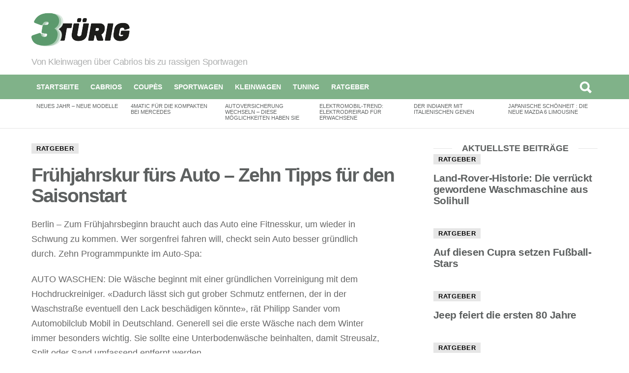

--- FILE ---
content_type: text/html; charset=UTF-8
request_url: https://www.3tuerig.de/2018/02/20/fruehjahrskur-fuers-auto-zehn-tipps-fuer-den-saisonstart/
body_size: 18458
content:
<!DOCTYPE html>
<!--[if IE 7]>
<html class="no-js lt-ie10 lt-ie9 lt-ie8" id="ie7" lang="de-DE"><![endif]-->
<!--[if IE 8]>
<html class="no-js lt-ie10 lt-ie9" id="ie8" lang="de-DE"><![endif]-->
<!--[if IE 9]>
<html class="no-js lt-ie10" id="ie9" lang="de-DE"><![endif]-->
<!--[if !IE]><!-->
<html class="no-js" lang="de-DE"><!--<![endif]-->
<head>
	<meta charset="UTF-8"/>
	<link rel="profile" href="http://gmpg.org/xfn/11"/>
	<link rel="pingback" href="https://www.3tuerig.de/xmlrpc.php"/>

	<meta name='robots' content='index, follow, max-image-preview:large, max-snippet:-1, max-video-preview:-1' />

<meta name="viewport" content="initial-scale=1.0, width=device-width" />

	<!-- This site is optimized with the Yoast SEO plugin v21.8 - https://yoast.com/wordpress/plugins/seo/ -->
	<title>Frühjahrskur fürs Auto - Zehn Tipps für den Saisonstart - 3 Türig</title>
	<meta name="description" content="Berlin - Zum Frühjahrsbeginn braucht auch das Auto eine Fitnesskur, um wieder in Schwung zu kommen. Wer sorgenfrei fahren will, checkt sein Auto besser" />
	<link rel="canonical" href="https://www.3tuerig.de/2018/02/20/fruehjahrskur-fuers-auto-zehn-tipps-fuer-den-saisonstart/" />
	<meta property="og:locale" content="de_DE" />
	<meta property="og:type" content="article" />
	<meta property="og:title" content="Frühjahrskur fürs Auto - Zehn Tipps für den Saisonstart - 3 Türig" />
	<meta property="og:description" content="Berlin - Zum Frühjahrsbeginn braucht auch das Auto eine Fitnesskur, um wieder in Schwung zu kommen. Wer sorgenfrei fahren will, checkt sein Auto besser" />
	<meta property="og:url" content="https://www.3tuerig.de/2018/02/20/fruehjahrskur-fuers-auto-zehn-tipps-fuer-den-saisonstart/" />
	<meta property="og:site_name" content="3 Türig" />
	<meta property="article:published_time" content="2018-02-20T05:07:43+00:00" />
	<meta property="article:modified_time" content="2018-02-20T05:07:45+00:00" />
	<meta name="author" content="Auto-Christian" />
	<meta name="twitter:label1" content="Verfasst von" />
	<meta name="twitter:data1" content="Auto-Christian" />
	<meta name="twitter:label2" content="Geschätzte Lesezeit" />
	<meta name="twitter:data2" content="3 Minuten" />
	<script type="application/ld+json" class="yoast-schema-graph">{"@context":"https://schema.org","@graph":[{"@type":"WebPage","@id":"https://www.3tuerig.de/2018/02/20/fruehjahrskur-fuers-auto-zehn-tipps-fuer-den-saisonstart/","url":"https://www.3tuerig.de/2018/02/20/fruehjahrskur-fuers-auto-zehn-tipps-fuer-den-saisonstart/","name":"Frühjahrskur fürs Auto - Zehn Tipps für den Saisonstart - 3 Türig","isPartOf":{"@id":"https://www.3tuerig.de/#website"},"datePublished":"2018-02-20T05:07:43+00:00","dateModified":"2018-02-20T05:07:45+00:00","author":{"@id":"https://www.3tuerig.de/#/schema/person/60e7aa13e6ff84ff1cd81c5b5a076e1f"},"description":"Berlin - Zum Frühjahrsbeginn braucht auch das Auto eine Fitnesskur, um wieder in Schwung zu kommen. Wer sorgenfrei fahren will, checkt sein Auto besser","breadcrumb":{"@id":"https://www.3tuerig.de/2018/02/20/fruehjahrskur-fuers-auto-zehn-tipps-fuer-den-saisonstart/#breadcrumb"},"inLanguage":"de-DE","potentialAction":[{"@type":"ReadAction","target":["https://www.3tuerig.de/2018/02/20/fruehjahrskur-fuers-auto-zehn-tipps-fuer-den-saisonstart/"]}]},{"@type":"BreadcrumbList","@id":"https://www.3tuerig.de/2018/02/20/fruehjahrskur-fuers-auto-zehn-tipps-fuer-den-saisonstart/#breadcrumb","itemListElement":[{"@type":"ListItem","position":1,"name":"Startseite","item":"https://www.3tuerig.de/"},{"@type":"ListItem","position":2,"name":"Frühjahrskur fürs Auto &#8211; Zehn Tipps für den Saisonstart"}]},{"@type":"WebSite","@id":"https://www.3tuerig.de/#website","url":"https://www.3tuerig.de/","name":"3 Türig","description":"Von Kleinwagen über Cabrios bis zu rassigen Sportwagen","potentialAction":[{"@type":"SearchAction","target":{"@type":"EntryPoint","urlTemplate":"https://www.3tuerig.de/?s={search_term_string}"},"query-input":"required name=search_term_string"}],"inLanguage":"de-DE"},{"@type":"Person","@id":"https://www.3tuerig.de/#/schema/person/60e7aa13e6ff84ff1cd81c5b5a076e1f","name":"Auto-Christian","image":{"@type":"ImageObject","inLanguage":"de-DE","@id":"https://www.3tuerig.de/#/schema/person/image/","url":"https://secure.gravatar.com/avatar/b911d7c7a9fc63e7dd58fde87a1d7b2c?s=96&d=mm&r=g","contentUrl":"https://secure.gravatar.com/avatar/b911d7c7a9fc63e7dd58fde87a1d7b2c?s=96&d=mm&r=g","caption":"Auto-Christian"}}]}</script>
	<!-- / Yoast SEO plugin. -->


<link rel="alternate" type="application/rss+xml" title="3 Türig &raquo; Feed" href="https://www.3tuerig.de/feed/" />
<link rel="alternate" type="application/rss+xml" title="3 Türig &raquo; Kommentar-Feed" href="https://www.3tuerig.de/comments/feed/" />
<script type="text/javascript">
/* <![CDATA[ */
window._wpemojiSettings = {"baseUrl":"https:\/\/s.w.org\/images\/core\/emoji\/14.0.0\/72x72\/","ext":".png","svgUrl":"https:\/\/s.w.org\/images\/core\/emoji\/14.0.0\/svg\/","svgExt":".svg","source":{"concatemoji":"https:\/\/www.3tuerig.de\/wp-includes\/js\/wp-emoji-release.min.js?ver=6.4.2"}};
/*! This file is auto-generated */
!function(i,n){var o,s,e;function c(e){try{var t={supportTests:e,timestamp:(new Date).valueOf()};sessionStorage.setItem(o,JSON.stringify(t))}catch(e){}}function p(e,t,n){e.clearRect(0,0,e.canvas.width,e.canvas.height),e.fillText(t,0,0);var t=new Uint32Array(e.getImageData(0,0,e.canvas.width,e.canvas.height).data),r=(e.clearRect(0,0,e.canvas.width,e.canvas.height),e.fillText(n,0,0),new Uint32Array(e.getImageData(0,0,e.canvas.width,e.canvas.height).data));return t.every(function(e,t){return e===r[t]})}function u(e,t,n){switch(t){case"flag":return n(e,"\ud83c\udff3\ufe0f\u200d\u26a7\ufe0f","\ud83c\udff3\ufe0f\u200b\u26a7\ufe0f")?!1:!n(e,"\ud83c\uddfa\ud83c\uddf3","\ud83c\uddfa\u200b\ud83c\uddf3")&&!n(e,"\ud83c\udff4\udb40\udc67\udb40\udc62\udb40\udc65\udb40\udc6e\udb40\udc67\udb40\udc7f","\ud83c\udff4\u200b\udb40\udc67\u200b\udb40\udc62\u200b\udb40\udc65\u200b\udb40\udc6e\u200b\udb40\udc67\u200b\udb40\udc7f");case"emoji":return!n(e,"\ud83e\udef1\ud83c\udffb\u200d\ud83e\udef2\ud83c\udfff","\ud83e\udef1\ud83c\udffb\u200b\ud83e\udef2\ud83c\udfff")}return!1}function f(e,t,n){var r="undefined"!=typeof WorkerGlobalScope&&self instanceof WorkerGlobalScope?new OffscreenCanvas(300,150):i.createElement("canvas"),a=r.getContext("2d",{willReadFrequently:!0}),o=(a.textBaseline="top",a.font="600 32px Arial",{});return e.forEach(function(e){o[e]=t(a,e,n)}),o}function t(e){var t=i.createElement("script");t.src=e,t.defer=!0,i.head.appendChild(t)}"undefined"!=typeof Promise&&(o="wpEmojiSettingsSupports",s=["flag","emoji"],n.supports={everything:!0,everythingExceptFlag:!0},e=new Promise(function(e){i.addEventListener("DOMContentLoaded",e,{once:!0})}),new Promise(function(t){var n=function(){try{var e=JSON.parse(sessionStorage.getItem(o));if("object"==typeof e&&"number"==typeof e.timestamp&&(new Date).valueOf()<e.timestamp+604800&&"object"==typeof e.supportTests)return e.supportTests}catch(e){}return null}();if(!n){if("undefined"!=typeof Worker&&"undefined"!=typeof OffscreenCanvas&&"undefined"!=typeof URL&&URL.createObjectURL&&"undefined"!=typeof Blob)try{var e="postMessage("+f.toString()+"("+[JSON.stringify(s),u.toString(),p.toString()].join(",")+"));",r=new Blob([e],{type:"text/javascript"}),a=new Worker(URL.createObjectURL(r),{name:"wpTestEmojiSupports"});return void(a.onmessage=function(e){c(n=e.data),a.terminate(),t(n)})}catch(e){}c(n=f(s,u,p))}t(n)}).then(function(e){for(var t in e)n.supports[t]=e[t],n.supports.everything=n.supports.everything&&n.supports[t],"flag"!==t&&(n.supports.everythingExceptFlag=n.supports.everythingExceptFlag&&n.supports[t]);n.supports.everythingExceptFlag=n.supports.everythingExceptFlag&&!n.supports.flag,n.DOMReady=!1,n.readyCallback=function(){n.DOMReady=!0}}).then(function(){return e}).then(function(){var e;n.supports.everything||(n.readyCallback(),(e=n.source||{}).concatemoji?t(e.concatemoji):e.wpemoji&&e.twemoji&&(t(e.twemoji),t(e.wpemoji)))}))}((window,document),window._wpemojiSettings);
/* ]]> */
</script>
<style id='wp-emoji-styles-inline-css' type='text/css'>

	img.wp-smiley, img.emoji {
		display: inline !important;
		border: none !important;
		box-shadow: none !important;
		height: 1em !important;
		width: 1em !important;
		margin: 0 0.07em !important;
		vertical-align: -0.1em !important;
		background: none !important;
		padding: 0 !important;
	}
</style>
<link rel='stylesheet' id='wp-block-library-css' href='https://www.3tuerig.de/wp-includes/css/dist/block-library/style.min.css?ver=6.4.2' type='text/css' media='all' />
<style id='classic-theme-styles-inline-css' type='text/css'>
/*! This file is auto-generated */
.wp-block-button__link{color:#fff;background-color:#32373c;border-radius:9999px;box-shadow:none;text-decoration:none;padding:calc(.667em + 2px) calc(1.333em + 2px);font-size:1.125em}.wp-block-file__button{background:#32373c;color:#fff;text-decoration:none}
</style>
<style id='global-styles-inline-css' type='text/css'>
body{--wp--preset--color--black: #000000;--wp--preset--color--cyan-bluish-gray: #abb8c3;--wp--preset--color--white: #ffffff;--wp--preset--color--pale-pink: #f78da7;--wp--preset--color--vivid-red: #cf2e2e;--wp--preset--color--luminous-vivid-orange: #ff6900;--wp--preset--color--luminous-vivid-amber: #fcb900;--wp--preset--color--light-green-cyan: #7bdcb5;--wp--preset--color--vivid-green-cyan: #00d084;--wp--preset--color--pale-cyan-blue: #8ed1fc;--wp--preset--color--vivid-cyan-blue: #0693e3;--wp--preset--color--vivid-purple: #9b51e0;--wp--preset--gradient--vivid-cyan-blue-to-vivid-purple: linear-gradient(135deg,rgba(6,147,227,1) 0%,rgb(155,81,224) 100%);--wp--preset--gradient--light-green-cyan-to-vivid-green-cyan: linear-gradient(135deg,rgb(122,220,180) 0%,rgb(0,208,130) 100%);--wp--preset--gradient--luminous-vivid-amber-to-luminous-vivid-orange: linear-gradient(135deg,rgba(252,185,0,1) 0%,rgba(255,105,0,1) 100%);--wp--preset--gradient--luminous-vivid-orange-to-vivid-red: linear-gradient(135deg,rgba(255,105,0,1) 0%,rgb(207,46,46) 100%);--wp--preset--gradient--very-light-gray-to-cyan-bluish-gray: linear-gradient(135deg,rgb(238,238,238) 0%,rgb(169,184,195) 100%);--wp--preset--gradient--cool-to-warm-spectrum: linear-gradient(135deg,rgb(74,234,220) 0%,rgb(151,120,209) 20%,rgb(207,42,186) 40%,rgb(238,44,130) 60%,rgb(251,105,98) 80%,rgb(254,248,76) 100%);--wp--preset--gradient--blush-light-purple: linear-gradient(135deg,rgb(255,206,236) 0%,rgb(152,150,240) 100%);--wp--preset--gradient--blush-bordeaux: linear-gradient(135deg,rgb(254,205,165) 0%,rgb(254,45,45) 50%,rgb(107,0,62) 100%);--wp--preset--gradient--luminous-dusk: linear-gradient(135deg,rgb(255,203,112) 0%,rgb(199,81,192) 50%,rgb(65,88,208) 100%);--wp--preset--gradient--pale-ocean: linear-gradient(135deg,rgb(255,245,203) 0%,rgb(182,227,212) 50%,rgb(51,167,181) 100%);--wp--preset--gradient--electric-grass: linear-gradient(135deg,rgb(202,248,128) 0%,rgb(113,206,126) 100%);--wp--preset--gradient--midnight: linear-gradient(135deg,rgb(2,3,129) 0%,rgb(40,116,252) 100%);--wp--preset--font-size--small: 13px;--wp--preset--font-size--medium: 20px;--wp--preset--font-size--large: 36px;--wp--preset--font-size--x-large: 42px;--wp--preset--spacing--20: 0.44rem;--wp--preset--spacing--30: 0.67rem;--wp--preset--spacing--40: 1rem;--wp--preset--spacing--50: 1.5rem;--wp--preset--spacing--60: 2.25rem;--wp--preset--spacing--70: 3.38rem;--wp--preset--spacing--80: 5.06rem;--wp--preset--shadow--natural: 6px 6px 9px rgba(0, 0, 0, 0.2);--wp--preset--shadow--deep: 12px 12px 50px rgba(0, 0, 0, 0.4);--wp--preset--shadow--sharp: 6px 6px 0px rgba(0, 0, 0, 0.2);--wp--preset--shadow--outlined: 6px 6px 0px -3px rgba(255, 255, 255, 1), 6px 6px rgba(0, 0, 0, 1);--wp--preset--shadow--crisp: 6px 6px 0px rgba(0, 0, 0, 1);}:where(.is-layout-flex){gap: 0.5em;}:where(.is-layout-grid){gap: 0.5em;}body .is-layout-flow > .alignleft{float: left;margin-inline-start: 0;margin-inline-end: 2em;}body .is-layout-flow > .alignright{float: right;margin-inline-start: 2em;margin-inline-end: 0;}body .is-layout-flow > .aligncenter{margin-left: auto !important;margin-right: auto !important;}body .is-layout-constrained > .alignleft{float: left;margin-inline-start: 0;margin-inline-end: 2em;}body .is-layout-constrained > .alignright{float: right;margin-inline-start: 2em;margin-inline-end: 0;}body .is-layout-constrained > .aligncenter{margin-left: auto !important;margin-right: auto !important;}body .is-layout-constrained > :where(:not(.alignleft):not(.alignright):not(.alignfull)){max-width: var(--wp--style--global--content-size);margin-left: auto !important;margin-right: auto !important;}body .is-layout-constrained > .alignwide{max-width: var(--wp--style--global--wide-size);}body .is-layout-flex{display: flex;}body .is-layout-flex{flex-wrap: wrap;align-items: center;}body .is-layout-flex > *{margin: 0;}body .is-layout-grid{display: grid;}body .is-layout-grid > *{margin: 0;}:where(.wp-block-columns.is-layout-flex){gap: 2em;}:where(.wp-block-columns.is-layout-grid){gap: 2em;}:where(.wp-block-post-template.is-layout-flex){gap: 1.25em;}:where(.wp-block-post-template.is-layout-grid){gap: 1.25em;}.has-black-color{color: var(--wp--preset--color--black) !important;}.has-cyan-bluish-gray-color{color: var(--wp--preset--color--cyan-bluish-gray) !important;}.has-white-color{color: var(--wp--preset--color--white) !important;}.has-pale-pink-color{color: var(--wp--preset--color--pale-pink) !important;}.has-vivid-red-color{color: var(--wp--preset--color--vivid-red) !important;}.has-luminous-vivid-orange-color{color: var(--wp--preset--color--luminous-vivid-orange) !important;}.has-luminous-vivid-amber-color{color: var(--wp--preset--color--luminous-vivid-amber) !important;}.has-light-green-cyan-color{color: var(--wp--preset--color--light-green-cyan) !important;}.has-vivid-green-cyan-color{color: var(--wp--preset--color--vivid-green-cyan) !important;}.has-pale-cyan-blue-color{color: var(--wp--preset--color--pale-cyan-blue) !important;}.has-vivid-cyan-blue-color{color: var(--wp--preset--color--vivid-cyan-blue) !important;}.has-vivid-purple-color{color: var(--wp--preset--color--vivid-purple) !important;}.has-black-background-color{background-color: var(--wp--preset--color--black) !important;}.has-cyan-bluish-gray-background-color{background-color: var(--wp--preset--color--cyan-bluish-gray) !important;}.has-white-background-color{background-color: var(--wp--preset--color--white) !important;}.has-pale-pink-background-color{background-color: var(--wp--preset--color--pale-pink) !important;}.has-vivid-red-background-color{background-color: var(--wp--preset--color--vivid-red) !important;}.has-luminous-vivid-orange-background-color{background-color: var(--wp--preset--color--luminous-vivid-orange) !important;}.has-luminous-vivid-amber-background-color{background-color: var(--wp--preset--color--luminous-vivid-amber) !important;}.has-light-green-cyan-background-color{background-color: var(--wp--preset--color--light-green-cyan) !important;}.has-vivid-green-cyan-background-color{background-color: var(--wp--preset--color--vivid-green-cyan) !important;}.has-pale-cyan-blue-background-color{background-color: var(--wp--preset--color--pale-cyan-blue) !important;}.has-vivid-cyan-blue-background-color{background-color: var(--wp--preset--color--vivid-cyan-blue) !important;}.has-vivid-purple-background-color{background-color: var(--wp--preset--color--vivid-purple) !important;}.has-black-border-color{border-color: var(--wp--preset--color--black) !important;}.has-cyan-bluish-gray-border-color{border-color: var(--wp--preset--color--cyan-bluish-gray) !important;}.has-white-border-color{border-color: var(--wp--preset--color--white) !important;}.has-pale-pink-border-color{border-color: var(--wp--preset--color--pale-pink) !important;}.has-vivid-red-border-color{border-color: var(--wp--preset--color--vivid-red) !important;}.has-luminous-vivid-orange-border-color{border-color: var(--wp--preset--color--luminous-vivid-orange) !important;}.has-luminous-vivid-amber-border-color{border-color: var(--wp--preset--color--luminous-vivid-amber) !important;}.has-light-green-cyan-border-color{border-color: var(--wp--preset--color--light-green-cyan) !important;}.has-vivid-green-cyan-border-color{border-color: var(--wp--preset--color--vivid-green-cyan) !important;}.has-pale-cyan-blue-border-color{border-color: var(--wp--preset--color--pale-cyan-blue) !important;}.has-vivid-cyan-blue-border-color{border-color: var(--wp--preset--color--vivid-cyan-blue) !important;}.has-vivid-purple-border-color{border-color: var(--wp--preset--color--vivid-purple) !important;}.has-vivid-cyan-blue-to-vivid-purple-gradient-background{background: var(--wp--preset--gradient--vivid-cyan-blue-to-vivid-purple) !important;}.has-light-green-cyan-to-vivid-green-cyan-gradient-background{background: var(--wp--preset--gradient--light-green-cyan-to-vivid-green-cyan) !important;}.has-luminous-vivid-amber-to-luminous-vivid-orange-gradient-background{background: var(--wp--preset--gradient--luminous-vivid-amber-to-luminous-vivid-orange) !important;}.has-luminous-vivid-orange-to-vivid-red-gradient-background{background: var(--wp--preset--gradient--luminous-vivid-orange-to-vivid-red) !important;}.has-very-light-gray-to-cyan-bluish-gray-gradient-background{background: var(--wp--preset--gradient--very-light-gray-to-cyan-bluish-gray) !important;}.has-cool-to-warm-spectrum-gradient-background{background: var(--wp--preset--gradient--cool-to-warm-spectrum) !important;}.has-blush-light-purple-gradient-background{background: var(--wp--preset--gradient--blush-light-purple) !important;}.has-blush-bordeaux-gradient-background{background: var(--wp--preset--gradient--blush-bordeaux) !important;}.has-luminous-dusk-gradient-background{background: var(--wp--preset--gradient--luminous-dusk) !important;}.has-pale-ocean-gradient-background{background: var(--wp--preset--gradient--pale-ocean) !important;}.has-electric-grass-gradient-background{background: var(--wp--preset--gradient--electric-grass) !important;}.has-midnight-gradient-background{background: var(--wp--preset--gradient--midnight) !important;}.has-small-font-size{font-size: var(--wp--preset--font-size--small) !important;}.has-medium-font-size{font-size: var(--wp--preset--font-size--medium) !important;}.has-large-font-size{font-size: var(--wp--preset--font-size--large) !important;}.has-x-large-font-size{font-size: var(--wp--preset--font-size--x-large) !important;}
.wp-block-navigation a:where(:not(.wp-element-button)){color: inherit;}
:where(.wp-block-post-template.is-layout-flex){gap: 1.25em;}:where(.wp-block-post-template.is-layout-grid){gap: 1.25em;}
:where(.wp-block-columns.is-layout-flex){gap: 2em;}:where(.wp-block-columns.is-layout-grid){gap: 2em;}
.wp-block-pullquote{font-size: 1.5em;line-height: 1.6;}
</style>
<link rel='stylesheet' id='wordpress-popular-posts-css-css' href='https://www.3tuerig.de/wp-content/plugins/wordpress-popular-posts/assets/css/wpp.css?ver=6.3.4' type='text/css' media='all' />
<link rel='stylesheet' id='g1-main-css' href='https://www.3tuerig.de/wp-content/themes/bimber/css/main.css?ver=1.4' type='text/css' media='all' />
<link rel='stylesheet' id='bimber-bimbericons-css' href='https://www.3tuerig.de/wp-content/themes/bimber/css/bimber/styles.css?ver=1.4' type='text/css' media='all' />
<link rel='stylesheet' id='bimber-print-css' href='https://www.3tuerig.de/wp-content/themes/bimber/css/print.css?ver=1.4' type='text/css' media='print' />
<link rel='stylesheet' id='bimber-dynamic-style-css' href='https://www.3tuerig.de/wp-content/themes/bimber/css/dynamic-style.php?respondjs=no&#038;ver=1.4' type='text/css' media='all' />
<link rel='stylesheet' id='borlabs-cookie-css' href='https://www.3tuerig.de/wp-content/cache/borlabs-cookie/borlabs-cookie_1_de.css?ver=2.1.15-27' type='text/css' media='all' />
<script type="application/json" id="wpp-json">

{"sampling_active":0,"sampling_rate":100,"ajax_url":"https:\/\/www.3tuerig.de\/wp-json\/wordpress-popular-posts\/v1\/popular-posts","api_url":"https:\/\/www.3tuerig.de\/wp-json\/wordpress-popular-posts","ID":13161,"token":"7a17ac71ed","lang":0,"debug":0}

</script>
<script type="text/javascript" src="https://www.3tuerig.de/wp-content/plugins/wordpress-popular-posts/assets/js/wpp.min.js?ver=6.3.4" id="wpp-js-js"></script>
<script type="text/javascript" src="https://www.3tuerig.de/wp-includes/js/jquery/jquery.min.js?ver=3.7.1" id="jquery-core-js"></script>
<script type="text/javascript" src="https://www.3tuerig.de/wp-includes/js/jquery/jquery-migrate.min.js?ver=3.4.1" id="jquery-migrate-js"></script>
<script type="text/javascript" src="https://www.3tuerig.de/wp-content/themes/bimber/js/modernizr/modernizr-custom.min.js?ver=3.3.0" id="modernizr-js"></script>
<link rel="https://api.w.org/" href="https://www.3tuerig.de/wp-json/" /><link rel="alternate" type="application/json" href="https://www.3tuerig.de/wp-json/wp/v2/posts/13161" /><link rel="EditURI" type="application/rsd+xml" title="RSD" href="https://www.3tuerig.de/xmlrpc.php?rsd" />
<link rel='shortlink' href='https://www.3tuerig.de/?p=13161' />
<link rel="alternate" type="application/json+oembed" href="https://www.3tuerig.de/wp-json/oembed/1.0/embed?url=https%3A%2F%2Fwww.3tuerig.de%2F2018%2F02%2F20%2Ffruehjahrskur-fuers-auto-zehn-tipps-fuer-den-saisonstart%2F" />
<link rel="alternate" type="text/xml+oembed" href="https://www.3tuerig.de/wp-json/oembed/1.0/embed?url=https%3A%2F%2Fwww.3tuerig.de%2F2018%2F02%2F20%2Ffruehjahrskur-fuers-auto-zehn-tipps-fuer-den-saisonstart%2F&#038;format=xml" />
		<link rel="alternate" type="application/rss+xml" title="3 Türig This Post's Comments RSS 2.0 Feed" href="https://www.3tuerig.de/2018/02/20/fruehjahrskur-fuers-auto-zehn-tipps-fuer-den-saisonstart/feed/" />
		            <style id="wpp-loading-animation-styles">@-webkit-keyframes bgslide{from{background-position-x:0}to{background-position-x:-200%}}@keyframes bgslide{from{background-position-x:0}to{background-position-x:-200%}}.wpp-widget-placeholder,.wpp-widget-block-placeholder,.wpp-shortcode-placeholder{margin:0 auto;width:60px;height:3px;background:#dd3737;background:linear-gradient(90deg,#dd3737 0%,#571313 10%,#dd3737 100%);background-size:200% auto;border-radius:3px;-webkit-animation:bgslide 1s infinite linear;animation:bgslide 1s infinite linear}</style>
            <style type="text/css">.broken_link, a.broken_link {
	text-decoration: line-through;
}</style></head>

<body class="post-template-default single single-post postid-13161 single-format-standard g1-layout-stretched g1-hoverable" itemscope itemtype="http://schema.org/WebPage">

<div class="g1-body-inner">

	<div id="page">
		
	<aside class="g1-row g1-sharebar g1-sharebar-off">
		<div class="g1-row-inner">
			<div class="g1-column g1-sharebar-inner">
			</div>
		</div>
		<div class="g1-row-background">
		</div>
	</aside>

		

		<div class="g1-header g1-row g1-row-layout-page">
			<div class="g1-row-inner">
				<div class="g1-column">
					
<div class="g1-id" itemscope itemtype="http://schema.org/Organization">
				<p class="g1-mega g1-mega-2nd site-title">
			
			<a class="g1-logo-wrapper"
			   href="https://www.3tuerig.de/" rel="home" itemprop="url">
									<img itemprop="logo" class="g1-logo g1-logo-default" width="200" height="101" src="https://www.3tuerig.de/wp-content/uploads/2016/06/3tuerig-e1466604226212.png"  alt="3 Türig" />							</a>

				</p>

			<p class="g1-delta g1-delta-3rd site-description">Von Kleinwagen über Cabrios bis zu rassigen Sportwagen</p>
	</div>

									</div>

			</div>
			<div class="g1-row-background"></div>
		</div>

		<div class="g1-row g1-row-layout-page g1-navbar">
			<div class="g1-row-inner">
				<div class="g1-column g1-dropable">
					<a class="g1-hamburger g1-hamburger-show" href="">
						<span class="g1-hamburger-icon"></span>
						<span class="g1-hamburger-label">Menu</span>
					</a>

					<!-- BEGIN .g1-primary-nav -->
					<nav id="g1-primary-nav" class="g1-primary-nav"><ul id="g1-primary-nav-menu" class=""><li id="menu-item-4977" class="menu-item menu-item-type-custom menu-item-object-custom menu-item-home menu-item-4977"><a href="https://www.3tuerig.de/">Startseite</a></li>
<li id="menu-item-5014" class="menu-item menu-item-type-taxonomy menu-item-object-category menu-item-5014"><a href="https://www.3tuerig.de/cabrios/">Cabrios</a></li>
<li id="menu-item-5015" class="menu-item menu-item-type-taxonomy menu-item-object-category menu-item-5015"><a href="https://www.3tuerig.de/coups/">Coupès</a></li>
<li id="menu-item-5018" class="menu-item menu-item-type-taxonomy menu-item-object-category menu-item-5018"><a href="https://www.3tuerig.de/sportwagen/">Sportwagen</a></li>
<li id="menu-item-5134" class="menu-item menu-item-type-taxonomy menu-item-object-category menu-item-5134"><a href="https://www.3tuerig.de/kleinwagen/">Kleinwagen</a></li>
<li id="menu-item-5020" class="menu-item menu-item-type-custom menu-item-object-custom menu-item-5020"><a href="http://www.dastuningblog.de/">Tuning</a></li>
<li id="menu-item-5017" class="menu-item menu-item-type-taxonomy menu-item-object-category current-post-ancestor current-menu-parent current-post-parent menu-item-5017"><a href="https://www.3tuerig.de/ratgeber/">Ratgeber</a></li>
</ul></nav>					<!-- END .g1-primary-nav -->

					<!-- BEGIN .g1-user-nav -->
<!-- END .g1-user-nav -->

											<div class="g1-drop g1-drop-before g1-drop-the-search">
							<a class="g1-drop-toggle" href="#">
								<i class="bimber-icon bimber-icon-search"></i>Suche								<span class="g1-drop-toggle-arrow"></span>
							</a>
							<div class="g1-drop-content">
								

<div role="search">
	<form method="get"
	      class="g1-searchform-tpl-default g1-form-s search-form"
	      action="https://www.3tuerig.de/">
		<label>
			<span class="screen-reader-text">Search for:</span>
			<input type="search" class="search-field"
			       placeholder="Suche &hellip;"
			       value="" name="s"
			       title="Search for:"/>
		</label>
		<input type="submit" class="search-submit"
		       value="Search"/>
	</form>
</div>
							</div>
						</div>
					
					

				</div><!-- .g1-column -->

			</div>
		</div>

		
<aside class="g1-row g1-row-layout-page g1-featured-row">
	<div class="g1-row-inner">
		<div class="g1-column">

			<h2 class="g1-zeta g1-zeta-2nd g1-featured-title">Aktuelles</h2>

							<div class="g1-featured g1-featured-viewport-start">
					<a href="#"
					   class="g1-featured-arrow g1-featured-arrow-prev">Previous</a>
					<a href="#"
					   class="g1-featured-arrow g1-featured-arrow-next">Next</a>

					<ul class="g1-featured-items">
						
							<li class="g1-featured-item">
								
<article class="entry-tpl-gridxs post-4094 post type-post status-publish format-standard category-ratgeber tag-topnews wpp-post-popular">
	
	<header class="entry-header">
		<h3 class="g1-zeta g1-zeta-1st entry-title"><a href="https://www.3tuerig.de/2014/01/12/neues-jahr-neue-modelle/" rel="bookmark">Neues Jahr – Neue Modelle</a></h3>	</header>
</article>
							</li>

						
							<li class="g1-featured-item">
								
<article class="entry-tpl-gridxs post-4090 post type-post status-publish format-standard category-ratgeber tag-topnews">
	
	<header class="entry-header">
		<h3 class="g1-zeta g1-zeta-1st entry-title"><a href="https://www.3tuerig.de/2014/01/08/4matic-fuer-die-kompakten-bei-mercedes/" rel="bookmark">4Matic für die Kompakten bei Mercedes</a></h3>	</header>
</article>
							</li>

						
							<li class="g1-featured-item">
								
<article class="entry-tpl-gridxs post-4075 post type-post status-publish format-standard category-ratgeber tag-topnews">
	
	<header class="entry-header">
		<h3 class="g1-zeta g1-zeta-1st entry-title"><a href="https://www.3tuerig.de/2013/12/26/autoversicherung-wechseln-diese-moeglichkeiten-haben-sie/" rel="bookmark">Autoversicherung wechseln – diese Möglichkeiten haben Sie</a></h3>	</header>
</article>
							</li>

						
							<li class="g1-featured-item">
								
<article class="entry-tpl-gridxs post-4058 post type-post status-publish format-standard category-ratgeber tag-topnews wpp-post-popular">
	
	<header class="entry-header">
		<h3 class="g1-zeta g1-zeta-1st entry-title"><a href="https://www.3tuerig.de/2013/12/22/elektromobil-trend-elektrodreirad-fuer-erwachsene/" rel="bookmark">Elektromobil-Trend: Elektrodreirad für Erwachsene</a></h3>	</header>
</article>
							</li>

						
							<li class="g1-featured-item">
								
<article class="entry-tpl-gridxs post-4054 post type-post status-publish format-standard category-ratgeber tag-topnews">
	
	<header class="entry-header">
		<h3 class="g1-zeta g1-zeta-1st entry-title"><a href="https://www.3tuerig.de/2013/12/06/der-indianer-mit-italienischen-genen/" rel="bookmark">Der Indianer mit italienischen Genen</a></h3>	</header>
</article>
							</li>

						
							<li class="g1-featured-item">
								
<article class="entry-tpl-gridxs post-4009 post type-post status-publish format-standard category-ratgeber tag-topnews wpp-post-popular">
	
	<header class="entry-header">
		<h3 class="g1-zeta g1-zeta-1st entry-title"><a href="https://www.3tuerig.de/2013/11/09/japanische-schoenheit-die-neue-mazda-6-limousine/" rel="bookmark">Japanische Schönheit : Die neue Mazda 6 Limousine</a></h3>	</header>
</article>
							</li>

											</ul>

					<div class="g1-featured-fade g1-featured-fade-before"></div>
					<div class="g1-featured-fade g1-featured-fade-after"></div>
				</div>
						</div>
	</div>
	<div class="g1-row-background"></div>
</aside>




	<div class="g1-row g1-row-layout-page g1-row-padding-m">
		<div class="g1-row-inner">

			<div class="g1-column g1-column-2of3" id="primary">
				<div id="content" role="main">

					
<article id="post-13161" class="entry-tpl-classic post-13161 post type-post status-publish format-standard category-ratgeber" itemscope="" itemtype="http://schema.org/Article">

	<header class="entry-header">
		<p class="entry-categories entry-categories-solid"><span class="entry-categories-inner"><a href="https://www.3tuerig.de/ratgeber/" class="entry-category entry-category-item-1">Ratgeber</a></span></p>
		<h1 class="g1-mega g1-mega-1st entry-title" itemprop="headline">Frühjahrskur fürs Auto &#8211; Zehn Tipps für den Saisonstart</h1>
		
		
	</header>

	
	<div class="entry-content g1-typography-xl">
		<span id="hinweistitlewrapper" style="display:block;position:relative; padding-right:55px; "><span class="title"><p>Berlin &#8211; Zum Frühjahrsbeginn braucht auch das Auto eine Fitnesskur, um wieder in Schwung zu kommen. Wer sorgenfrei fahren will, checkt sein Auto besser gründlich durch. Zehn Programmpunkte im Auto-Spa:</p>
<p>AUTO WASCHEN: Die Wäsche beginnt mit einer gründlichen Vorreinigung mit dem Hochdruckreiniger. «Dadurch lässt sich gut grober Schmutz entfernen, der in der Waschstraße eventuell den Lack beschädigen könnte», rät Philipp Sander vom Automobilclub Mobil in Deutschland. Generell sei die erste Wäsche nach dem Winter immer besonders wichtig. Sie sollte eine Unterbodenwäsche beinhalten, damit Streusalz, Split oder Sand umfassend entfernt werden.</p>
<p>LACK KONTROLLIEREN: Ist der Wagen sauber, rät Sander zu einer gründlichen Lackkontrolle. Denn Streusplit und -salz können die Außenhaut bei hohem Tempo geschädigt haben. «Kleinere Beschädigungen lassen sich in der Regel mit speziellen Lackstiften gut beseitigen, ansonsten empfiehlt sich der Weg in eine Fachwerkstatt.» Lackschäden sollten nie unbehandelt bleiben. «Ansonsten besteht die Gefahr, dass sich Rostnester bilden, deren Beseitigung dann deutlich teurer wird.»</p>
<p>REIFEN WECHSELN: Pendeln sich die Temperaturen dauerhaft bei mindestens sieben Grad ein, steht der Reifenwechsel an. Bei der Gelegenheit sollte auch gleich die Profiltiefe der Winterreifen überprüft werden. «Liegt diese unter 4 Millimeter, können für den nächsten Winter bereits neue Reifen eingeplant werden», rät Sander. Gesetzlich vorgeschrieben sind mindestens 1,6 Millimeter. Bei den frisch aufgezogenen Sommerreifen sollte vor Fahrtbeginn der Reifendruck überprüft und gegebenenfalls das Reifendruck-Kontrollsystem RDKS neu angelernt werden.</p>
<p>BREMSEN PRÜFEN: Der Räderwechsel ist auch eine gute Möglichkeit, die Bremsen in Augenschein zu nehmen. Zusätzlich sollten die unter dem Auto verlaufenden Bremsleitungen einer Sichtprüfung unterzogen werden. «Die Konservierung kann durch Rollsplitt kleinere Macken bekommen haben, die bei Einwirkung von Salzwasser zu Korrosion neigen», sagt Anja Smetanin vom Auto Club Europa (ACE).</p>
<p>MOTORRAUM CHECKEN: Unter der Motorhaube kann sich einiges angesammelt haben. «Oft sammelt sich Laub an, wodurch sich schnell eine schleimige Schicht bilden kann», sagt Smetanin. Daneben sollten die Füllstände von Motoröl, Bremsflüssigkeit und Scheibenwischwasser geprüft und bei Bedarf nachgefüllt werden. Ein Batterietester klärt den Ladezustand der Batterie, Pol-Spray schützt vor Korrosion. Eine Motorwäsche sei nicht zwingend notwendig, sagt Smetanin. Wer sie trotzdem möchte, sollte sie von einem Fachmann machen lassen.</p>
<p>WISCHERGUMMIS ERNEUERN: «Durch den Schmutz und das Salz auf der Scheibe sind die Wischerblätter meistens schon ziemlich abgenutzt, früher oder später fangen sie also an zu schmieren», sagt Sander. Dabei gleich auch die Dichtungsgummis der Türen auf Risse oder poröse Stellen prüfen. Mit etwas warmem Wasser und Dichtung- oder Silikonfett ließen sich die Gummis wieder auf Vordermann bringen.</p>
<p>INNENRAUM PUTZEN: Dazu gehört, Winterutensilien wie etwa Eiskratzer und Schneeketten auszusortieren und vor allem die Windschutzscheibe von innen zu putzen.</p>
<p>INNENRAUMFILTER TAUSCHEN: Im Innenraumfilter lagern sich Staub, Ruß und Pollen ab. «Ein sauberer Filter verringert die Verbreitung von Keimen und das Sicherheitsrisiko beschlagener Scheiben», sagt Ulrich Köster von Zentralverband Deutsches Kraftfahrzeuggewerbe (ZDK). Spätestens nach 15 000 Kilometern sollte man ihn tauschen.</p>
<p>FAHRWERK CHECKEN: Das Fahrwerk sollte sich ein Fachmann ansehen. «Das gilt besonders dann, wenn man viele Schlaglöcher erwischt hat», sagt Köster. Dann wurden auch die Stoßdämpfer stark beansprucht, was wiederum den Bremsweg verlängern kann. Auch Querlenker, Federbeine oder Spurstangen können in Mitleidenschaft gezogen worden sein. Ein Poltern an der Vorderachse etwa könne auf beschädigte Koppelstangen oder ausgeschlagene Lager an den Lenkern zurückzuführen sein.</p>
<p>WIEDER EINSTEIGEN: Wer sein Auto den kompletten Winter über in der Garage geparkt hat und erst im Frühjahr wieder startet, unterzieht es einer gründlichen Komplettdurchsicht, rät der ACE. Er empfiehlt auch ein professionelles Fahrertraining, um das Unfallrisiko nach der Pause zu minimieren. Für Camper gebe es auch spezielle Caravan-Sicherheitstrainings.</p>
<p>Fotocredits: Alexander Heinl,Christin Klose,Henning Kaiser,Christin Klose,Inga Kjer,Markus Scholz<br />
(dpa/tmn)</p>

</span>				<small id='hinweiszubeitrag' style="display:block; white-space: nowrap; font-size:12px; line-height: 12px; text-align:right; position:absolute; top:0; right:0;">(dpa)</small>
			</span>	</div>

	<div class="entry-after">
		
		
		<nav class="g1-nav-single">
	<div class="g1-nav-single-inner">
		<p class="g1-single-nav-label">See more</p>
		<ul class="g1-nav-single-links">
			<li class="g1-nav-single-prev"><a href="https://www.3tuerig.de/2018/02/20/der-skoda-yeti-besteht-langzeitprobe/" rel="prev"><strong>voriger Artikel</strong>  <span class="g1-gamma g1-gamma-1st">Der Skoda Yeti besteht Langzeitprobe</span></a></li>
			<li class="g1-nav-single-next"><a href="https://www.3tuerig.de/2018/02/20/lassen-sich-xenon-oder-led-scheinwerfer-nachruesten/" rel="next"><strong>nächster Artikel</strong> <span class="g1-gamma g1-gamma-1st">Lassen sich Xenon- oder LED-Scheinwerfer nachrüsten?</span></a></li>
		</ul>
	</div>
</nav>

			</div>

	

	
	

	

		<aside class="g1-more-from">
		<h2 class="g1-beta g1-beta-2nd">Mehr aus</h2>

		<div class="g1-collection">
			<div class="g1-collection-viewport">
				<ul class="g1-collection-items">
					
						<li class="g1-collection-item">
							
<article class="entry-tpl-grid entry-tpl-list post-19808 post type-post status-publish format-standard has-post-thumbnail category-ratgeber">
		
	
	<div class="entry-body">
		<header class="entry-header">
			<div class="entry-before-title">
				
							</div>

			<h3 class="g1-gamma g1-gamma-1st entry-title"><a href="https://www.3tuerig.de/2022/05/03/land-rover-historie-die-verrueckt-gewordene-waschmaschine-aus-solihull/" rel="bookmark">Land-Rover-Historie: Die verrückt gewordene Waschmaschine aus Solihull</a></h3>		</header>

					<div class="entry-summary">
				<p>Der britische Premierminister Winston Churchill war „not amused“, als er das erste Mal in einem Land Rover saß. Dem Welterfolg des Geländefahrzeugs hat das keinen Abbruch getan: Nach fast 70 Jahren ist das kantige Gefährt zu einer britischen Ikone geworden. Ein Fahrzeug fürs Feld und für den Export Als der Land Rover im Jahr 1948 [&hellip;]</p>
			</div>
		
					<footer>
				<p class="entry-meta entry-meta-byline">
					
					<time class="entry-date" datetime="2022-05-03T17:09:31">3. Mai 2022, 17:09</time>				</p>
			</footer>
			</div>
</article>
						</li>

					
						<li class="g1-collection-item">
							
<article class="entry-tpl-grid entry-tpl-list post-19804 post type-post status-publish format-standard category-ratgeber">
		
	
	<div class="entry-body">
		<header class="entry-header">
			<div class="entry-before-title">
				
							</div>

			<h3 class="g1-gamma g1-gamma-1st entry-title"><a href="https://www.3tuerig.de/2021/02/04/auf-diesen-cupra-setzen-fuball-stars/" rel="bookmark">Auf diesen Cupra setzen Fu&#223;ball-Stars</a></h3>		</header>

					<div class="entry-summary">
				<p>Als Fu&#223;ball-Profi genie&#223;t man etliche Annehmlichkeiten. Eine davon: Man kann sich sein Wunschauto konfigurieren, wenn der eigene Klub einen Autobauer als Sponsor hat. 19 Spieler des FC Barcelona erhielten deshalb jetzt die Gelegenheit, ihren perfekten Cupra selbst zusammenzustellen. In einem speziell eingerichteten Raum auf dem Trainingsgel&#228;nde des spanischen Spitzenklubs stellte die Performance-Marke von Seat als [&hellip;]</p>
			</div>
		
					<footer>
				<p class="entry-meta entry-meta-byline">
					
					<time class="entry-date" datetime="2021-02-04T00:33:19">4. Februar 2021, 00:33</time>				</p>
			</footer>
			</div>
</article>
						</li>

					
						<li class="g1-collection-item">
							
<article class="entry-tpl-grid entry-tpl-list post-19798 post type-post status-publish format-standard category-ratgeber">
		
	
	<div class="entry-body">
		<header class="entry-header">
			<div class="entry-before-title">
				
							</div>

			<h3 class="g1-gamma g1-gamma-1st entry-title"><a href="https://www.3tuerig.de/2021/01/29/jeep-feiert-die-ersten-80-jahre/" rel="bookmark">Jeep feiert die ersten 80 Jahre</a></h3>		</header>

					<div class="entry-summary">
				<p>80 Jahre &#8211; und frischer und fitter denn je: Die Kultmarke Jeep feiert 2021 die ersten acht Jahrzehnte. In Europa wird deshalb Kunden und Fans das gesamte Jubil&#228;ums-Jahr &#252;ber mit Aktionen und Veranstaltungen das Erbe und die Zukunft der Marke n&#228;her gebracht. Los geht es mit der Pr&#228;sentation der neuen &quot;80th Anniversary&quot;-Sondermodelle. Die sind nicht [&hellip;]</p>
			</div>
		
					<footer>
				<p class="entry-meta entry-meta-byline">
					
					<time class="entry-date" datetime="2021-01-29T09:21:27">29. Januar 2021, 09:21</time>				</p>
			</footer>
			</div>
</article>
						</li>

					
						<li class="g1-collection-item">
							
<article class="entry-tpl-grid entry-tpl-list post-19796 post type-post status-publish format-standard category-ratgeber">
		
	
	<div class="entry-body">
		<header class="entry-header">
			<div class="entry-before-title">
				
							</div>

			<h3 class="g1-gamma g1-gamma-1st entry-title"><a href="https://www.3tuerig.de/2021/01/28/den-tucson-gibt-es-jetzt-auch-als-n-line/" rel="bookmark">Den Tucson gibt es jetzt auch als N Line</a></h3>		</header>

					<div class="entry-summary">
				<p>Kaum ist der neue Tucson auf dem Markt, zeigt Hyundai bereits die sportliche N Line-Ausstattung seiner in Europa meistverkauften Modellreihe. Der N Line kombiniert den Komfort und die Konnektivit&#228;t mit dem vom Motorsport inspirierten Design, das alle N- und N Line-Modelle von Hyundai auszeichnet. Der neue Tucson N Line wird im Fr&#252;hling 2021 erh&#228;ltlich sein. [&hellip;]</p>
			</div>
		
					<footer>
				<p class="entry-meta entry-meta-byline">
					
					<time class="entry-date" datetime="2021-01-28T14:03:13">28. Januar 2021, 14:03</time>				</p>
			</footer>
			</div>
</article>
						</li>

					
						<li class="g1-collection-item">
							
<article class="entry-tpl-grid entry-tpl-list post-19792 post type-post status-publish format-standard category-ratgeber">
		
	
	<div class="entry-body">
		<header class="entry-header">
			<div class="entry-before-title">
				
							</div>

			<h3 class="g1-gamma g1-gamma-1st entry-title"><a href="https://www.3tuerig.de/2021/01/27/m5-cs-und-co-bmw-macht-sich-frisch-fr-den-frhling/" rel="bookmark">M5 CS und Co.: BMW macht sich frisch f&#252;r den Fr&#252;hling</a></h3>		</header>

					<div class="entry-summary">
				<p>BMW startet mit einer umfassenden Frischekur in den Fr&#252;hling 2021. Star des Angebots ist der M5 CS, den die M&#252;nchner euphorisch als &quot;das absolute Highlight&quot; bezeichnen. Aber auch in vielen anderen Baureihen hat sich etwas getan. Zuerst der Top-Sportler M5 CS. Mit einer H&#246;chstleistung von 467 kW/635 PS ist er die leistungsst&#228;rkste und exklusivste Ausf&#252;hrung [&hellip;]</p>
			</div>
		
					<footer>
				<p class="entry-meta entry-meta-byline">
					
					<time class="entry-date" datetime="2021-01-27T18:45:21">27. Januar 2021, 18:45</time>				</p>
			</footer>
			</div>
</article>
						</li>

					
						<li class="g1-collection-item">
							
<article class="entry-tpl-grid entry-tpl-list post-19790 post type-post status-publish format-standard category-ratgeber">
		
	
	<div class="entry-body">
		<header class="entry-header">
			<div class="entry-before-title">
				
							</div>

			<h3 class="g1-gamma g1-gamma-1st entry-title"><a href="https://www.3tuerig.de/2021/01/18/wenn-die-scheiben-vereisen/" rel="bookmark">Wenn die Scheiben vereisen</a></h3>		</header>

					<div class="entry-summary">
				<p>Eine Winternacht kann sehr frostig sein. Wer sein Auto drau&#223;en parkt, findet es am n&#228;chsten Morgen oft ziemlich vereist vor. Davon sind vor allem die Scheiben betroffen. Ihnen sollte der Fahrer besondere Aufmerksamkeit widmen. Denn ein kleines Guckloch gen&#252;gt nicht. Die Stra&#223;enverkehrsordnung (StVO) verlangt denn auch deutlich mehr: &quot;Wer ein Fahrzeug f&#252;hrt, ist daf&#252;r verantwortlich, [&hellip;]</p>
			</div>
		
					<footer>
				<p class="entry-meta entry-meta-byline">
					
					<time class="entry-date" datetime="2021-01-18T18:51:13">18. Januar 2021, 18:51</time>				</p>
			</footer>
			</div>
</article>
						</li>

									</ul>
			</div>
		</div>

					</aside>


	

				
	

	
	<meta itemprop="mainEntityOfPage" content="https://www.3tuerig.de/2018/02/20/fruehjahrskur-fuers-auto-zehn-tipps-fuer-den-saisonstart/"/>
	<meta itemprop="dateModified"
	      content="2018-02-20T07:07:45"/>

	<span itemprop="publisher" itemscope itemtype="http://schema.org/Organization">
		<meta itemprop="name" content="3 Türig" />
		<span itemprop="logo" itemscope itemtype="http://schema.org/ImageObject">
			<meta itemprop="url" content="http://bimber.bringthepixel.com/wp-content/uploads/2015/11/wow_06_v01-192x96.jpg" />
		</span>
	</span>
</article>

				</div><!-- #content -->
			</div><!-- #primary -->

			<div id="secondary" class="g1-column g1-column-1of3">
	<aside id="bimber_widget_posts-5" class="widget widget_bimber_widget_posts g1-widget-class"><header><h2 class="g1-delta g1-delta-2nd widgettitle">Aktuellste Beiträge</h2></header>			<div id="g1-widget-posts-1"
			     class=" g1-widget-posts">
				
					
					<div class="g1-collection">
						<div class="g1-collection-viewport">
							<ul class="g1-collection-items">
								
									<li class="g1-collection-item">
										
<article class="entry-tpl-grid post-19808 post type-post status-publish format-standard has-post-thumbnail category-ratgeber">
		
	<figure class="entry-featured-media "  itemprop="image" itemscope itemtype="http://schema.org/ImageObject"><a class="g1-frame" href="https://www.3tuerig.de/2022/05/03/land-rover-historie-die-verrueckt-gewordene-waschmaschine-aus-solihull/"><span class="g1-frame-inner" style="padding-bottom: 56.318681318681%;"><img width="364" height="205" src="https://www.3tuerig.de/wp-content/uploads/2022/05/auto-364x205.jpg" class="attachment-bimber-grid-standard size-bimber-grid-standard wp-post-image" alt="" itemprop="contentUrl" decoding="async" loading="lazy" srcset="https://www.3tuerig.de/wp-content/uploads/2022/05/auto-364x205.jpg 364w, https://www.3tuerig.de/wp-content/uploads/2022/05/auto-758x426.jpg 758w" sizes="(max-width: 364px) 100vw, 364px" /><span class="g1-frame-icon"></span></span></a><meta itemprop="url" content="https://www.3tuerig.de/wp-content/uploads/2022/05/auto.jpg" /><meta itemprop="width" content="900" /><meta itemprop="height" content="600" /></figure>
	<div class="entry-body">
		<header class="entry-header">
			<div class="entry-before-title">
				
				<p class="entry-categories entry-categories-solid"><span class="entry-categories-inner"><a href="https://www.3tuerig.de/ratgeber/" class="entry-category entry-category-item-1">Ratgeber</a></span></p>			</div>

			<h3 class="g1-gamma g1-gamma-1st entry-title"><a href="https://www.3tuerig.de/2022/05/03/land-rover-historie-die-verrueckt-gewordene-waschmaschine-aus-solihull/" rel="bookmark">Land-Rover-Historie: Die verrückt gewordene Waschmaschine aus Solihull</a></h3>		</header>

		
			</div>
</article>
									</li>

								
									<li class="g1-collection-item">
										
<article class="entry-tpl-grid post-19804 post type-post status-publish format-standard category-ratgeber">
		
	
	<div class="entry-body">
		<header class="entry-header">
			<div class="entry-before-title">
				
				<p class="entry-categories entry-categories-solid"><span class="entry-categories-inner"><a href="https://www.3tuerig.de/ratgeber/" class="entry-category entry-category-item-1">Ratgeber</a></span></p>			</div>

			<h3 class="g1-gamma g1-gamma-1st entry-title"><a href="https://www.3tuerig.de/2021/02/04/auf-diesen-cupra-setzen-fuball-stars/" rel="bookmark">Auf diesen Cupra setzen Fu&#223;ball-Stars</a></h3>		</header>

		
			</div>
</article>
									</li>

								
									<li class="g1-collection-item">
										
<article class="entry-tpl-grid post-19798 post type-post status-publish format-standard category-ratgeber">
		
	
	<div class="entry-body">
		<header class="entry-header">
			<div class="entry-before-title">
				
				<p class="entry-categories entry-categories-solid"><span class="entry-categories-inner"><a href="https://www.3tuerig.de/ratgeber/" class="entry-category entry-category-item-1">Ratgeber</a></span></p>			</div>

			<h3 class="g1-gamma g1-gamma-1st entry-title"><a href="https://www.3tuerig.de/2021/01/29/jeep-feiert-die-ersten-80-jahre/" rel="bookmark">Jeep feiert die ersten 80 Jahre</a></h3>		</header>

		
			</div>
</article>
									</li>

								
									<li class="g1-collection-item">
										
<article class="entry-tpl-grid post-19796 post type-post status-publish format-standard category-ratgeber">
		
	
	<div class="entry-body">
		<header class="entry-header">
			<div class="entry-before-title">
				
				<p class="entry-categories entry-categories-solid"><span class="entry-categories-inner"><a href="https://www.3tuerig.de/ratgeber/" class="entry-category entry-category-item-1">Ratgeber</a></span></p>			</div>

			<h3 class="g1-gamma g1-gamma-1st entry-title"><a href="https://www.3tuerig.de/2021/01/28/den-tucson-gibt-es-jetzt-auch-als-n-line/" rel="bookmark">Den Tucson gibt es jetzt auch als N Line</a></h3>		</header>

		
			</div>
</article>
									</li>

								
									<li class="g1-collection-item">
										
<article class="entry-tpl-grid post-19792 post type-post status-publish format-standard category-ratgeber">
		
	
	<div class="entry-body">
		<header class="entry-header">
			<div class="entry-before-title">
				
				<p class="entry-categories entry-categories-solid"><span class="entry-categories-inner"><a href="https://www.3tuerig.de/ratgeber/" class="entry-category entry-category-item-1">Ratgeber</a></span></p>			</div>

			<h3 class="g1-gamma g1-gamma-1st entry-title"><a href="https://www.3tuerig.de/2021/01/27/m5-cs-und-co-bmw-macht-sich-frisch-fr-den-frhling/" rel="bookmark">M5 CS und Co.: BMW macht sich frisch f&#252;r den Fr&#252;hling</a></h3>		</header>

		
			</div>
</article>
									</li>

															</ul>
						</div>
					</div>

										
							</div>
			</aside></div><!-- #secondary -->



		</div>
		<div class="g1-row-background"></div>
	</div><!-- .g1-row -->



<div class="g1-row g1-row-layout-page g1-prefooter">
	<div class="g1-row-inner">

		<div class="g1-column g1-column-1of3">
					</div>

		<div class="g1-column g1-column-1of3">
					</div>

		<div class="g1-column g1-column-1of3">
					</div>

	</div>
	<div class="g1-row-background">
	</div>
</div>

<div class="g1-row g1-row-layout-page g1-footer">
	<div class="g1-row-inner">
		<div class="g1-column">

			<p class="g1-footer-text">© 2016 by 3tuerig.de</p>

			<nav id="g1-footer-nav" class="g1-footer-nav"><ul id="g1-footer-nav-menu" class=""><li id="menu-item-5009" class="menu-item menu-item-type-post_type menu-item-object-page menu-item-5009"><a href="https://www.3tuerig.de/datenschutzerklaerung/">Datenschutzerklärung</a></li>
<li id="menu-item-5010" class="menu-item menu-item-type-post_type menu-item-object-page menu-item-5010"><a href="https://www.3tuerig.de/impressum/">Impressum</a></li>
</ul></nav>
			

		</div><!-- .g1-column -->
	</div>
	<div class="g1-row-background">
	</div>
</div><!-- .g1-row -->

	<a href="#page" class="g1-back-to-top">Back to Top</a>

</div><!-- #page -->

<div class="g1-canvas-overlay"></div>

</div><!-- .g1-body-inner -->
<div id="g1-breakpoint-desktop"></div>
<div class="g1-canvas g1-canvas-global">
	<a class="g1-canvas-toggle" href="#"></a>
	<div class="g1-canvas-content">
	</div>
</div>


<script type="text/javascript">
		var els = document.querySelectorAll("h1.post-title");
		if (els.length<1) {
			var els = document.querySelectorAll("h1.entry-title");
			if (els.length<1) {
				var els = document.querySelectorAll("h1");
			}
		}
		if (els.length>0) {
			//els[0].appendChild( document.querySelector("#hinweistitlewrapper") );
			var h1_inner = els[0].innerHTML;
			var hinweis=document.querySelector("#hinweiszubeitrag").outerHTML;
			document.querySelector("#hinweistitlewrapper").removeChild( document.querySelector("#hinweiszubeitrag") );
			document.querySelector("#hinweistitlewrapper").id="hinweiscontentwrapper";//parentNode.removeChild(document.querySelector("#hinweistitlewrapper"));

			h1_inner = '<span id="hinweistitlewrapper" style="display:block;position:relative; padding-right:55px; "><span class="title">'+h1_inner+"</span>"+hinweis+"</span>";

			els[0].innerHTML=h1_inner;

		}

		</script><!--googleoff: all--><script id="BorlabsCookieBoxWrap" type="text/template"><div id="BorlabsCookieBox" class="BorlabsCookie">
    <div class="top-center" style="display: none;">
        <div class="_brlbs-box-wrap">
            <div class="_brlbs-box _brlbs-box-advanced">
                <div class="cookie-box">
                    <div class="container">
                        <div class="row">
                            <div class="col-12">
                                <div class="_brlbs-flex-center">
                                                                        <h3>Datenschutzeinstellungen</h3>
                                </div>
                                <p>Wir nutzen Cookies auf unserer Website. Einige von ihnen sind essenziell, während andere uns helfen, diese Website und Ihre Erfahrung zu verbessern.</p>
                                <ul><li>
                                            <label for="checkbox-essential" class="_brlbs-checkbox">
                                                Essenziell                                                <input id="checkbox-essential" type="checkbox" name="cookieGroup[]" value="essential" checked disabled data-borlabs-cookie-checkbox>
                                                <div class="_brlbs-checkbox-indicator"></div>
                                            </label>
                                        </li>
                                        <li>
                                            <label for="checkbox-statistics" class="_brlbs-checkbox">
                                                Statistiken                                                <input id="checkbox-statistics" type="checkbox" name="cookieGroup[]" value="statistics" data-borlabs-cookie-checkbox>
                                                <div class="_brlbs-checkbox-indicator"></div>
                                            </label>
                                        </li>
                                        <li>
                                            <label for="checkbox-marketing" class="_brlbs-checkbox">
                                                Marketing                                                <input id="checkbox-marketing" type="checkbox" name="cookieGroup[]" value="marketing" checked data-borlabs-cookie-checkbox>
                                                <div class="_brlbs-checkbox-indicator"></div>
                                            </label>
                                        </li>
                                        <li>
                                            <label for="checkbox-external-media" class="_brlbs-checkbox">
                                                Externe Medien                                                <input id="checkbox-external-media" type="checkbox" name="cookieGroup[]" value="external-media" checked data-borlabs-cookie-checkbox>
                                                <div class="_brlbs-checkbox-indicator"></div>
                                            </label>
                                        </li>
                                        </ul>                                <p class="_brlbs-accept"><a class="_brlbs-btn _brlbs-btn-accept-all cursor" data-cookie-accept-all>Alle akzeptieren</a></p>
                                <p class="_brlbs-accept"><a class="_brlbs-btn cursor" data-cookie-accept>Speichern</a></p>
                                                                                                <p class="_brlbs-manage"><a class="cursor" data-cookie-individual>Individuelle Datenschutzeinstellungen</a></p>
                                <p class="_brlbs-legal">
                                    <a class="cursor" data-cookie-individual>Cookie-Details</a><span class="_brlbs-separator"></span><a href="https://www.3tuerig.de/datenschutzerklaerung/">Datenschutzerklärung</a><span class="_brlbs-separator"></span><a href="https://www.3tuerig.de/impressum/">Impressum</a></p>
                            </div>
                        </div>
                    </div>
                </div>
                <div class="cookie-preference">
    <div class="container not-visible">
        <div class="row no-gutters">
            <div class="col-12">
                <div class="row no-gutters align-items-top">
                                        <div class="col-12">
                        <h3>Datenschutzeinstellungen</h3>
                        <p>Hier finden Sie eine Übersicht über alle verwendeten Cookies. Sie können Ihre Einwilligung zu ganzen Kategorien geben oder sich weitere Informationen anzeigen lassen und so nur bestimmte Cookies auswählen.</p>

                        <div class="row no-gutters align-items-center">
                            <div class="col-12 col-sm-7">
                                <p class="_brlbs-accept">
                                                                <a class="_brlbs-btn _brlbs-btn-accept-all cursor" data-cookie-accept-all>Alle akzeptieren</a>
                                                                <a class="_brlbs-btn cursor" data-cookie-accept>Speichern</a></p>
                            </div>
                            <div class="col-12 col-sm-5">
                                <p class="_brlbs-refuse">
                                    <a class="cursor" data-cookie-back>Zurück</a>                                </p>
                            </div>
                        </div>
                    </div>
                </div>
                <div data-cookie-accordion>
                                    <div class="bcac-item">
                        <div class="d-flex flex-row">
                            <div class="w-75">
                                <h4>Essenziell (1)</h4>
                            </div>
                            <div class="w-25 text-right">
                                                            </div>
                        </div>
                        <div class="d-block">
                            <p>Essenzielle Cookies ermöglichen grundlegende Funktionen und sind für die einwandfreie Funktion der Website erforderlich.</p>
                            <p class="text-center">
                                <a class="cursor d-block" data-cookie-accordion-target="essential">
                                    <span data-cookie-accordion-status="show">Cookie-Informationen anzeigen</span>
                                    <span data-cookie-accordion-status="hide" class="borlabs-hide">Cookie-Informationen ausblenden</span>
                                </a>
                            </p>
                        </div>

                        <div class="borlabs-hide" data-cookie-accordion-parent="essential">
                                                        <table>
                                                                <tr>
                                    <th>Name</th>
                                    <td>Borlabs Cookie</td>
                                </tr>
                                <tr>
                                    <th>Anbieter</th>
                                    <td>Eigentümer dieser Website</td>
                                </tr>
                                                                <tr>
                                    <th>Zweck</th>
                                    <td>Speichert die Einstellungen der Besucher, die in der Cookie Box von Borlabs Cookie ausgewählt wurden.</td>
                                </tr>
                                                                                                                                                                <tr>
                                    <th>Cookie Name</th>
                                    <td>borlabs-cookie</td>
                                </tr>
                                                                                                <tr>
                                    <th>Cookie Laufzeit</th>
                                    <td>1 Jahr</td>
                                </tr>
                                                            </table>
                                                    </div>
                    </div>
                                        <div class="bcac-item">
                        <div class="d-flex flex-row">
                            <div class="w-75">
                                <h4>Statistiken (1)</h4>
                            </div>
                            <div class="w-25 text-right">
                                                                <span class="_brlbs-btn-switch-status"><span>An</span><span>Aus</span></span>
                                <label for="borlabs-cookie-group-statistics" class="_brlbs-btn-switch">
                                    <input id="borlabs-cookie-group-statistics" type="checkbox" name="cookieGroup[]" value="statistics" data-borlabs-cookie-switch>
                                    <span class="_brlbs-slider"></span>
                                </label>
                                                            </div>
                        </div>
                        <div class="d-block">
                            <p>Statistik Cookies erfassen Informationen anonym. Diese Informationen helfen uns zu verstehen, wie unsere Besucher unsere Website nutzen.</p>
                            <p class="text-center">
                                <a class="cursor d-block" data-cookie-accordion-target="statistics">
                                    <span data-cookie-accordion-status="show">Cookie-Informationen anzeigen</span>
                                    <span data-cookie-accordion-status="hide" class="borlabs-hide">Cookie-Informationen ausblenden</span>
                                </a>
                            </p>
                        </div>

                        <div class="borlabs-hide" data-cookie-accordion-parent="statistics">
                                                        <table>
                                                                <tr>
                                    <th>Akzeptieren</th>
                                    <td>
                                        <label for="borlabs-cookie-google-analytics" class="_brlbs-btn-switch">
                                            <input id="borlabs-cookie-google-analytics" type="checkbox" data-cookie-group="statistics" name="cookies[statistics][]" value="google-analytics" data-borlabs-cookie-switch>
                                            <span class="_brlbs-slider"></span>
                                        </label>
                                        <span class="_brlbs-btn-switch-status"><span>An</span><span>Aus</span></span>
                                    </td>
                                </tr>
                                                                <tr>
                                    <th>Name</th>
                                    <td>Google Analytics</td>
                                </tr>
                                <tr>
                                    <th>Anbieter</th>
                                    <td>Google LLC</td>
                                </tr>
                                                                <tr>
                                    <th>Zweck</th>
                                    <td>Cookie von Google für Website-Analysen. Erzeugt statistische Daten darüber, wie der Besucher die Website nutzt.</td>
                                </tr>
                                                                                                <tr>
                                    <th>Datenschutzerklärung</th>
                                    <td class="_brlbs-pp-url"><a href="https://policies.google.com/privacy?hl=de" target="_blank" rel="nofollow noopener noreferrer">https://policies.google.com/privacy?hl=de</a></td>
                                </tr>
                                                                                                                                <tr>
                                    <th>Cookie Name</th>
                                    <td>_ga, _gat, _gid</td>
                                </tr>
                                                                                                <tr>
                                    <th>Cookie Laufzeit</th>
                                    <td>2 Jahre</td>
                                </tr>
                                                            </table>
                                                    </div>
                    </div>
                                        <div class="bcac-item">
                        <div class="d-flex flex-row">
                            <div class="w-75">
                                <h4>Marketing (1)</h4>
                            </div>
                            <div class="w-25 text-right">
                                                                <span class="_brlbs-btn-switch-status"><span>An</span><span>Aus</span></span>
                                <label for="borlabs-cookie-group-marketing" class="_brlbs-btn-switch">
                                    <input id="borlabs-cookie-group-marketing" type="checkbox" name="cookieGroup[]" value="marketing" checked data-borlabs-cookie-switch>
                                    <span class="_brlbs-slider"></span>
                                </label>
                                                            </div>
                        </div>
                        <div class="d-block">
                            <p>Marketing-Cookies werden von Drittanbietern oder Publishern verwendet, um personalisierte Werbung anzuzeigen. Sie tun dies, indem sie Besucher über Websites hinweg verfolgen.</p>
                            <p class="text-center">
                                <a class="cursor d-block" data-cookie-accordion-target="marketing">
                                    <span data-cookie-accordion-status="show">Cookie-Informationen anzeigen</span>
                                    <span data-cookie-accordion-status="hide" class="borlabs-hide">Cookie-Informationen ausblenden</span>
                                </a>
                            </p>
                        </div>

                        <div class="borlabs-hide" data-cookie-accordion-parent="marketing">
                                                        <table>
                                                                <tr>
                                    <th>Akzeptieren</th>
                                    <td>
                                        <label for="borlabs-cookie-google-adsense" class="_brlbs-btn-switch">
                                            <input id="borlabs-cookie-google-adsense" type="checkbox" data-cookie-group="marketing" name="cookies[marketing][]" value="google-adsense" checked data-borlabs-cookie-switch>
                                            <span class="_brlbs-slider"></span>
                                        </label>
                                        <span class="_brlbs-btn-switch-status"><span>An</span><span>Aus</span></span>
                                    </td>
                                </tr>
                                                                <tr>
                                    <th>Name</th>
                                    <td>Google AdSense</td>
                                </tr>
                                <tr>
                                    <th>Anbieter</th>
                                    <td>Google LLC</td>
                                </tr>
                                                                <tr>
                                    <th>Zweck</th>
                                    <td>Cookie von Google, das für Ad-Targeting und Anzeigenmessung verwendet wird.</td>
                                </tr>
                                                                                                <tr>
                                    <th>Datenschutzerklärung</th>
                                    <td class="_brlbs-pp-url"><a href="https://policies.google.com/privacy?hl=de" target="_blank" rel="nofollow noopener noreferrer">https://policies.google.com/privacy?hl=de</a></td>
                                </tr>
                                                                                                <tr>
                                    <th>Host(s)</th>
                                    <td>doubleclick.net</td>
                                </tr>
                                                                                                <tr>
                                    <th>Cookie Name</th>
                                    <td>DSID, IDE</td>
                                </tr>
                                                                                                <tr>
                                    <th>Cookie Laufzeit</th>
                                    <td>1 Jahr</td>
                                </tr>
                                                            </table>
                                                    </div>
                    </div>
                                        <div class="bcac-item">
                        <div class="d-flex flex-row">
                            <div class="w-75">
                                <h4>Externe Medien (7)</h4>
                            </div>
                            <div class="w-25 text-right">
                                                                <span class="_brlbs-btn-switch-status"><span>An</span><span>Aus</span></span>
                                <label for="borlabs-cookie-group-external-media" class="_brlbs-btn-switch">
                                    <input id="borlabs-cookie-group-external-media" type="checkbox" name="cookieGroup[]" value="external-media" checked data-borlabs-cookie-switch>
                                    <span class="_brlbs-slider"></span>
                                </label>
                                                            </div>
                        </div>
                        <div class="d-block">
                            <p>Inhalte von Videoplattformen und Social-Media-Plattformen werden standardmäßig blockiert. Wenn Cookies von externen Medien akzeptiert werden, bedarf der Zugriff auf diese Inhalte keiner manuellen Einwilligung mehr.</p>
                            <p class="text-center">
                                <a class="cursor d-block" data-cookie-accordion-target="external-media">
                                    <span data-cookie-accordion-status="show">Cookie-Informationen anzeigen</span>
                                    <span data-cookie-accordion-status="hide" class="borlabs-hide">Cookie-Informationen ausblenden</span>
                                </a>
                            </p>
                        </div>

                        <div class="borlabs-hide" data-cookie-accordion-parent="external-media">
                                                        <table>
                                                                <tr>
                                    <th>Akzeptieren</th>
                                    <td>
                                        <label for="borlabs-cookie-facebook" class="_brlbs-btn-switch">
                                            <input id="borlabs-cookie-facebook" type="checkbox" data-cookie-group="external-media" name="cookies[external-media][]" value="facebook" checked data-borlabs-cookie-switch>
                                            <span class="_brlbs-slider"></span>
                                        </label>
                                        <span class="_brlbs-btn-switch-status"><span>An</span><span>Aus</span></span>
                                    </td>
                                </tr>
                                                                <tr>
                                    <th>Name</th>
                                    <td>Facebook</td>
                                </tr>
                                <tr>
                                    <th>Anbieter</th>
                                    <td>Facebook</td>
                                </tr>
                                                                <tr>
                                    <th>Zweck</th>
                                    <td>Wird verwendet, um Facebook-Inhalte zu entsperren.</td>
                                </tr>
                                                                                                <tr>
                                    <th>Datenschutzerklärung</th>
                                    <td class="_brlbs-pp-url"><a href="https://www.facebook.com/privacy/explanation" target="_blank" rel="nofollow noopener noreferrer">https://www.facebook.com/privacy/explanation</a></td>
                                </tr>
                                                                                                <tr>
                                    <th>Host(s)</th>
                                    <td>.facebook.com</td>
                                </tr>
                                                                                                                            </table>
                                                        <table>
                                                                <tr>
                                    <th>Akzeptieren</th>
                                    <td>
                                        <label for="borlabs-cookie-googlemaps" class="_brlbs-btn-switch">
                                            <input id="borlabs-cookie-googlemaps" type="checkbox" data-cookie-group="external-media" name="cookies[external-media][]" value="googlemaps" checked data-borlabs-cookie-switch>
                                            <span class="_brlbs-slider"></span>
                                        </label>
                                        <span class="_brlbs-btn-switch-status"><span>An</span><span>Aus</span></span>
                                    </td>
                                </tr>
                                                                <tr>
                                    <th>Name</th>
                                    <td>Google Maps</td>
                                </tr>
                                <tr>
                                    <th>Anbieter</th>
                                    <td>Google</td>
                                </tr>
                                                                <tr>
                                    <th>Zweck</th>
                                    <td>Wird zum Entsperren von Google Maps-Inhalten verwendet.</td>
                                </tr>
                                                                                                <tr>
                                    <th>Datenschutzerklärung</th>
                                    <td class="_brlbs-pp-url"><a href="https://policies.google.com/privacy" target="_blank" rel="nofollow noopener noreferrer">https://policies.google.com/privacy</a></td>
                                </tr>
                                                                                                <tr>
                                    <th>Host(s)</th>
                                    <td>.google.com</td>
                                </tr>
                                                                                                <tr>
                                    <th>Cookie Name</th>
                                    <td>NID</td>
                                </tr>
                                                                                                <tr>
                                    <th>Cookie Laufzeit</th>
                                    <td>6 Monate</td>
                                </tr>
                                                            </table>
                                                        <table>
                                                                <tr>
                                    <th>Akzeptieren</th>
                                    <td>
                                        <label for="borlabs-cookie-instagram" class="_brlbs-btn-switch">
                                            <input id="borlabs-cookie-instagram" type="checkbox" data-cookie-group="external-media" name="cookies[external-media][]" value="instagram" checked data-borlabs-cookie-switch>
                                            <span class="_brlbs-slider"></span>
                                        </label>
                                        <span class="_brlbs-btn-switch-status"><span>An</span><span>Aus</span></span>
                                    </td>
                                </tr>
                                                                <tr>
                                    <th>Name</th>
                                    <td>Instagram</td>
                                </tr>
                                <tr>
                                    <th>Anbieter</th>
                                    <td>Facebook</td>
                                </tr>
                                                                <tr>
                                    <th>Zweck</th>
                                    <td>Wird verwendet, um Instagram-Inhalte zu entsperren.</td>
                                </tr>
                                                                                                <tr>
                                    <th>Datenschutzerklärung</th>
                                    <td class="_brlbs-pp-url"><a href="https://www.instagram.com/legal/privacy/" target="_blank" rel="nofollow noopener noreferrer">https://www.instagram.com/legal/privacy/</a></td>
                                </tr>
                                                                                                <tr>
                                    <th>Host(s)</th>
                                    <td>.instagram.com</td>
                                </tr>
                                                                                                <tr>
                                    <th>Cookie Name</th>
                                    <td>pigeon_state</td>
                                </tr>
                                                                                                <tr>
                                    <th>Cookie Laufzeit</th>
                                    <td>Sitzung</td>
                                </tr>
                                                            </table>
                                                        <table>
                                                                <tr>
                                    <th>Akzeptieren</th>
                                    <td>
                                        <label for="borlabs-cookie-openstreetmap" class="_brlbs-btn-switch">
                                            <input id="borlabs-cookie-openstreetmap" type="checkbox" data-cookie-group="external-media" name="cookies[external-media][]" value="openstreetmap" checked data-borlabs-cookie-switch>
                                            <span class="_brlbs-slider"></span>
                                        </label>
                                        <span class="_brlbs-btn-switch-status"><span>An</span><span>Aus</span></span>
                                    </td>
                                </tr>
                                                                <tr>
                                    <th>Name</th>
                                    <td>OpenStreetMap</td>
                                </tr>
                                <tr>
                                    <th>Anbieter</th>
                                    <td>OpenStreetMap Foundation</td>
                                </tr>
                                                                <tr>
                                    <th>Zweck</th>
                                    <td>Wird verwendet, um OpenStreetMap-Inhalte zu entsperren.</td>
                                </tr>
                                                                                                <tr>
                                    <th>Datenschutzerklärung</th>
                                    <td class="_brlbs-pp-url"><a href="https://wiki.osmfoundation.org/wiki/Privacy_Policy" target="_blank" rel="nofollow noopener noreferrer">https://wiki.osmfoundation.org/wiki/Privacy_Policy</a></td>
                                </tr>
                                                                                                <tr>
                                    <th>Host(s)</th>
                                    <td>.openstreetmap.org</td>
                                </tr>
                                                                                                <tr>
                                    <th>Cookie Name</th>
                                    <td>_osm_location, _osm_session, _osm_totp_token, _osm_welcome, _pk_id., _pk_ref., _pk_ses., qos_token</td>
                                </tr>
                                                                                                <tr>
                                    <th>Cookie Laufzeit</th>
                                    <td>1-10 Jahre</td>
                                </tr>
                                                            </table>
                                                        <table>
                                                                <tr>
                                    <th>Akzeptieren</th>
                                    <td>
                                        <label for="borlabs-cookie-twitter" class="_brlbs-btn-switch">
                                            <input id="borlabs-cookie-twitter" type="checkbox" data-cookie-group="external-media" name="cookies[external-media][]" value="twitter" checked data-borlabs-cookie-switch>
                                            <span class="_brlbs-slider"></span>
                                        </label>
                                        <span class="_brlbs-btn-switch-status"><span>An</span><span>Aus</span></span>
                                    </td>
                                </tr>
                                                                <tr>
                                    <th>Name</th>
                                    <td>Twitter</td>
                                </tr>
                                <tr>
                                    <th>Anbieter</th>
                                    <td>Twitter</td>
                                </tr>
                                                                <tr>
                                    <th>Zweck</th>
                                    <td>Wird verwendet, um Twitter-Inhalte zu entsperren.</td>
                                </tr>
                                                                                                <tr>
                                    <th>Datenschutzerklärung</th>
                                    <td class="_brlbs-pp-url"><a href="https://twitter.com/privacy" target="_blank" rel="nofollow noopener noreferrer">https://twitter.com/privacy</a></td>
                                </tr>
                                                                                                <tr>
                                    <th>Host(s)</th>
                                    <td>.twimg.com, .twitter.com</td>
                                </tr>
                                                                                                <tr>
                                    <th>Cookie Name</th>
                                    <td>__widgetsettings, local_storage_support_test</td>
                                </tr>
                                                                                                <tr>
                                    <th>Cookie Laufzeit</th>
                                    <td>Unbegrenzt</td>
                                </tr>
                                                            </table>
                                                        <table>
                                                                <tr>
                                    <th>Akzeptieren</th>
                                    <td>
                                        <label for="borlabs-cookie-vimeo" class="_brlbs-btn-switch">
                                            <input id="borlabs-cookie-vimeo" type="checkbox" data-cookie-group="external-media" name="cookies[external-media][]" value="vimeo" checked data-borlabs-cookie-switch>
                                            <span class="_brlbs-slider"></span>
                                        </label>
                                        <span class="_brlbs-btn-switch-status"><span>An</span><span>Aus</span></span>
                                    </td>
                                </tr>
                                                                <tr>
                                    <th>Name</th>
                                    <td>Vimeo</td>
                                </tr>
                                <tr>
                                    <th>Anbieter</th>
                                    <td>Vimeo</td>
                                </tr>
                                                                <tr>
                                    <th>Zweck</th>
                                    <td>Wird verwendet, um Vimeo-Inhalte zu entsperren.</td>
                                </tr>
                                                                                                <tr>
                                    <th>Datenschutzerklärung</th>
                                    <td class="_brlbs-pp-url"><a href="https://vimeo.com/privacy" target="_blank" rel="nofollow noopener noreferrer">https://vimeo.com/privacy</a></td>
                                </tr>
                                                                                                <tr>
                                    <th>Host(s)</th>
                                    <td>player.vimeo.com</td>
                                </tr>
                                                                                                <tr>
                                    <th>Cookie Name</th>
                                    <td>vuid</td>
                                </tr>
                                                                                                <tr>
                                    <th>Cookie Laufzeit</th>
                                    <td>2 Jahre</td>
                                </tr>
                                                            </table>
                                                        <table>
                                                                <tr>
                                    <th>Akzeptieren</th>
                                    <td>
                                        <label for="borlabs-cookie-youtube" class="_brlbs-btn-switch">
                                            <input id="borlabs-cookie-youtube" type="checkbox" data-cookie-group="external-media" name="cookies[external-media][]" value="youtube" checked data-borlabs-cookie-switch>
                                            <span class="_brlbs-slider"></span>
                                        </label>
                                        <span class="_brlbs-btn-switch-status"><span>An</span><span>Aus</span></span>
                                    </td>
                                </tr>
                                                                <tr>
                                    <th>Name</th>
                                    <td>YouTube</td>
                                </tr>
                                <tr>
                                    <th>Anbieter</th>
                                    <td>YouTube</td>
                                </tr>
                                                                <tr>
                                    <th>Zweck</th>
                                    <td>Wird verwendet, um YouTube-Inhalte zu entsperren.</td>
                                </tr>
                                                                                                <tr>
                                    <th>Datenschutzerklärung</th>
                                    <td class="_brlbs-pp-url"><a href="https://policies.google.com/privacy" target="_blank" rel="nofollow noopener noreferrer">https://policies.google.com/privacy</a></td>
                                </tr>
                                                                                                <tr>
                                    <th>Host(s)</th>
                                    <td>google.com</td>
                                </tr>
                                                                                                <tr>
                                    <th>Cookie Name</th>
                                    <td>NID</td>
                                </tr>
                                                                                                <tr>
                                    <th>Cookie Laufzeit</th>
                                    <td>6 Monate</td>
                                </tr>
                                                            </table>
                                                    </div>
                    </div>
                                    </div>
                <div class="d-flex justify-content-between">
                    <p class="_brlbs-branding flex-fill">
                                            </p>
                    <p class="_brlbs-legal flex-fill"><a href="https://www.3tuerig.de/datenschutzerklaerung/">Datenschutzerklärung</a><span class="_brlbs-separator"></span><a href="https://www.3tuerig.de/impressum/">Impressum</a></p>
                </div>
            </div>
        </div>
    </div>
</div>            </div>
        </div>
    </div>
</div></script><!--googleon: all--><script type="text/javascript" src="https://www.3tuerig.de/wp-content/themes/bimber/js/jquery.placeholder/placeholders.jquery.min.js?ver=4.0.1" id="jquery-placeholder-js"></script>
<script type="text/javascript" src="https://www.3tuerig.de/wp-content/themes/bimber/js/jquery.timeago/jquery.timeago.js?ver=1.5.2" id="jquery-timeago-js"></script>
<script type="text/javascript" src="https://www.3tuerig.de/wp-content/themes/bimber/js/jquery.timeago/locales/jquery.timeago.de.js" id="jquery-timeago-de-js"></script>
<script type="text/javascript" src="https://www.3tuerig.de/wp-content/themes/bimber/js/matchMedia/matchMedia.js" id="match-media-js"></script>
<script type="text/javascript" src="https://www.3tuerig.de/wp-content/themes/bimber/js/matchMedia/matchMedia.addListener.js" id="match-media-add-listener-js"></script>
<script type="text/javascript" src="https://www.3tuerig.de/wp-content/themes/bimber/js/picturefill/picturefill.min.js?ver=2.3.1" id="picturefill-js"></script>
<script type="text/javascript" src="https://www.3tuerig.de/wp-content/themes/bimber/js/jquery.waypoints/jquery.waypoints.min.js?ver=4.0.0" id="jquery-waypoints-js"></script>
<script type="text/javascript" src="https://www.3tuerig.de/wp-content/themes/bimber/js/libgif/libgif.js" id="libgif-js"></script>
<script type="text/javascript" src="https://www.3tuerig.de/wp-content/themes/bimber/js/enquire/enquire.min.js?ver=2.1.2" id="enquire-js"></script>
<script type="text/javascript" id="bimber-front-js-extra">
/* <![CDATA[ */
var bimber_front_config = "{\"ajax_url\":\"https:\\\/\\\/www.3tuerig.de\\\/wp-admin\\\/admin-ajax.php\",\"timeago\":\"off\",\"sharebar\":\"off\",\"i10n\":{\"subscribe_mail_subject_tpl\":\"Check out this great article: %subject%\"}}";
/* ]]> */
</script>
<script type="text/javascript" src="https://www.3tuerig.de/wp-content/themes/bimber/js/front.js?ver=1.4" id="bimber-front-js"></script>
<script type="text/javascript" src="https://www.3tuerig.de/wp-content/themes/bimber/js/menu.js?ver=1.4" id="bimber-menu-js"></script>
<script type="text/javascript" id="borlabs-cookie-js-extra">
/* <![CDATA[ */
var borlabsCookieConfig = {"ajaxURL":"https:\/\/www.3tuerig.de\/wp-admin\/admin-ajax.php","language":"de","animation":"1","animationDelay":"","animationIn":"fadeInDown","animationOut":"flipOutX","blockContent":"1","boxLayout":"box","boxLayoutAdvanced":"1","automaticCookieDomainAndPath":"1","cookieDomain":"www.3tuerig.de","cookiePath":"\/","cookieLifetime":"365","crossDomainCookie":[],"cookieBeforeConsent":"","cookiesForBots":"1","cookieVersion":"4","hideCookieBoxOnPages":[],"respectDoNotTrack":"","reloadAfterConsent":"","showCookieBox":"1","cookieBoxIntegration":"javascript","ignorePreSelectStatus":"1","cookies":{"essential":["borlabs-cookie"],"statistics":["google-analytics"],"marketing":["google-adsense"],"external-media":["facebook","googlemaps","instagram","openstreetmap","twitter","vimeo","youtube"]}};
var borlabsCookieCookies = {"essential":{"borlabs-cookie":{"cookieNameList":{"borlabs-cookie":"borlabs-cookie"},"settings":{"blockCookiesBeforeConsent":"0"}}},"statistics":{"google-analytics":{"optInJS":"[base64]","optOutJS":""}},"marketing":{"google-adsense":{"optInJS":"[base64]","optOutJS":""}},"external-media":{"facebook":{"optInJS":"PHNjcmlwdD5pZih0eXBlb2Ygd2luZG93LkJvcmxhYnNDb29raWUgPT09ICJvYmplY3QiKSB7IHdpbmRvdy5Cb3JsYWJzQ29va2llLnVuYmxvY2tDb250ZW50SWQoImZhY2Vib29rIik7IH08L3NjcmlwdD4=","optOutJS":""},"googlemaps":{"optInJS":"PHNjcmlwdD5pZih0eXBlb2Ygd2luZG93LkJvcmxhYnNDb29raWUgPT09ICJvYmplY3QiKSB7IHdpbmRvdy5Cb3JsYWJzQ29va2llLnVuYmxvY2tDb250ZW50SWQoImdvb2dsZW1hcHMiKTsgfTwvc2NyaXB0Pg==","optOutJS":""},"instagram":{"optInJS":"PHNjcmlwdD5pZih0eXBlb2Ygd2luZG93LkJvcmxhYnNDb29raWUgPT09ICJvYmplY3QiKSB7IHdpbmRvdy5Cb3JsYWJzQ29va2llLnVuYmxvY2tDb250ZW50SWQoImluc3RhZ3JhbSIpOyB9PC9zY3JpcHQ+","optOutJS":""},"openstreetmap":{"optInJS":"PHNjcmlwdD5pZih0eXBlb2Ygd2luZG93LkJvcmxhYnNDb29raWUgPT09ICJvYmplY3QiKSB7IHdpbmRvdy5Cb3JsYWJzQ29va2llLnVuYmxvY2tDb250ZW50SWQoIm9wZW5zdHJlZXRtYXAiKTsgfTwvc2NyaXB0Pg==","optOutJS":""},"twitter":{"optInJS":"PHNjcmlwdD5pZih0eXBlb2Ygd2luZG93LkJvcmxhYnNDb29raWUgPT09ICJvYmplY3QiKSB7IHdpbmRvdy5Cb3JsYWJzQ29va2llLnVuYmxvY2tDb250ZW50SWQoInR3aXR0ZXIiKTsgfTwvc2NyaXB0Pg==","optOutJS":""},"vimeo":{"optInJS":"PHNjcmlwdD5pZih0eXBlb2Ygd2luZG93LkJvcmxhYnNDb29raWUgPT09ICJvYmplY3QiKSB7IHdpbmRvdy5Cb3JsYWJzQ29va2llLnVuYmxvY2tDb250ZW50SWQoInZpbWVvIik7IH08L3NjcmlwdD4=","optOutJS":""},"youtube":{"optInJS":"PHNjcmlwdD5pZih0eXBlb2Ygd2luZG93LkJvcmxhYnNDb29raWUgPT09ICJvYmplY3QiKSB7IHdpbmRvdy5Cb3JsYWJzQ29va2llLnVuYmxvY2tDb250ZW50SWQoInlvdXR1YmUiKTsgfTwvc2NyaXB0Pg==","optOutJS":""}}};
/* ]]> */
</script>
<script type="text/javascript" src="https://www.3tuerig.de/wp-content/plugins/borlabs-cookie/javascript/borlabs-cookie.min.js?ver=2.1.15" id="borlabs-cookie-js"></script>
<script type="text/javascript" id="borlabs-cookie-js-after">
/* <![CDATA[ */
jQuery(document).ready(function() {
var borlabsCookieContentBlocker = {"facebook": {"id": "facebook","global": function (contentBlockerData) {  },"init": function (el, contentBlockerData) { if(typeof FB === "object") { FB.XFBML.parse(el.parentElement); } },"settings": {"executeGlobalCodeBeforeUnblocking":false}},"default": {"id": "default","global": function (contentBlockerData) {  },"init": function (el, contentBlockerData) {  },"settings": {"executeGlobalCodeBeforeUnblocking":false}},"googlemaps": {"id": "googlemaps","global": function (contentBlockerData) {  },"init": function (el, contentBlockerData) {  },"settings": {"executeGlobalCodeBeforeUnblocking":false}},"instagram": {"id": "instagram","global": function (contentBlockerData) {  },"init": function (el, contentBlockerData) { if (typeof instgrm === "object") { instgrm.Embeds.process(); } },"settings": {"executeGlobalCodeBeforeUnblocking":false}},"openstreetmap": {"id": "openstreetmap","global": function (contentBlockerData) {  },"init": function (el, contentBlockerData) {  },"settings": {"executeGlobalCodeBeforeUnblocking":false}},"twitter": {"id": "twitter","global": function (contentBlockerData) {  },"init": function (el, contentBlockerData) {  },"settings": {"executeGlobalCodeBeforeUnblocking":false}},"vimeo": {"id": "vimeo","global": function (contentBlockerData) {  },"init": function (el, contentBlockerData) {  },"settings": {"executeGlobalCodeBeforeUnblocking":false,"saveThumbnails":false,"videoWrapper":false}},"youtube": {"id": "youtube","global": function (contentBlockerData) {  },"init": function (el, contentBlockerData) {  },"settings": {"executeGlobalCodeBeforeUnblocking":false,"changeURLToNoCookie":true,"saveThumbnails":false,"thumbnailQuality":"maxresdefault","videoWrapper":false}}};
(function () { var borlabsCookieLoaded = null;var borlabsCookieInit = false;var borlabsCookieCheck = function () { if (typeof window.BorlabsCookie === "object" && borlabsCookieInit === false) { borlabsCookieInit = true; clearInterval(borlabsCookieLoaded); window.BorlabsCookie.init(borlabsCookieConfig, borlabsCookieCookies, borlabsCookieContentBlocker); } };borlabsCookieLoaded = setInterval(borlabsCookieCheck, 50); borlabsCookieCheck();})();});
/* ]]> */
</script>
</body>
</html>


--- FILE ---
content_type: text/css;charset=UTF-8
request_url: https://www.3tuerig.de/wp-content/themes/bimber/css/dynamic-style.php?respondjs=no&ver=1.4
body_size: 1464
content:
body.g1-layout-boxed {
background-color: #80b289;
}

.g1-layout-boxed .g1-row-layout-page {
max-width: 1280px;
}

/* Global Color Scheme */
.g1-row-layout-page > .g1-row-background,
.g1-sharebar > .g1-row-background,
.g1-content > .g1-background,
.g1-current-background {
background-color: #ffffff;
}

input,
select,
textarea {
border-color: #cccccc;
}


h1,
h2,
h3,
h4,
h5,
h6,
.g1-mega,
.g1-alpha,
.g1-beta,
.g1-gamma,
.g1-delta,
.g1-epsilon,
.g1-zeta,
blockquote,
.g1-link,
.g1-quote-author-name,
.g1-links a,
.entry-share-item,
.entry-print,
.g1-nav-single-prev > a > strong,
.g1-nav-single-next > a > strong,
.widget_recent_entries a,
.widget_archive a,
.widget_categories a,
.widget_meta a,
.widget_pages a,
.widget_recent_comments a,
.widget_nav_menu .menu a {
color: #5d6060;
}

body {
color: #666666;
}

.entry-meta {
color: #80b289;
}

.entry-meta a {
color: #5d6060;
}


a,
.entry-title > a:hover,
.entry-meta a:hover,
.g1-nav-single-prev > a:hover > strong,
.g1-nav-single-prev > a:hover > span,
.g1-nav-single-next > a:hover > strong,
.g1-nav-single-next > a:hover > span,
.g1-pagination-item-next a.next:after,
.g1-pagination-item-prev a.prev:before,
.mashsb-main .mashsb-count {
color: #80b289;
}

input[type="submit"],
input[type="reset"],
input[type="button"],
button,
.g1-button-solid,
.g1-button-solid:hover,
.entry-categories ul a,
.entry-counter,
.author-link,
.author-info .author-link,
.g1-box-icon {
border-color: #80b289;
background-color: #80b289;
color: #ffffff;
}

.g1-drop-toggle-arrow {
color: #ffffff;
}



@media only screen and ( min-width: 801px ) {
.g1-header .g1-id {
margin-top: 15px;
margin-bottom: 15px;
}

.g1-header .g1-quick-nav {
margin-top: 15px;
margin-bottom: 15px;
}
}



.g1-header {
color: #000000;
}

.g1-header a:hover,
.g1-header .menu-item:hover > a,
.g1-header .current-menu-item > a {
color: #7cea89;
}

.g1-header > .g1-row-background {
border-color: #ffffff;
background-color: #ffffff;
}


.g1-navbar {
border-color: #80b289;
background-color: #80b289;
}

.g1-navbar a {
color: #ffffff;
}

.g1-navbar a:hover,
.g1-navbar .menu-item:hover > a,
.g1-navbar .current-menu-item > a,
.g1-navbar .current-menu-ancestor > a {
color: #7cea89;
}

.g1-navbar .sub-menu,
.g1-header .sub-menu {
border-color: #ffffff;
background-color: #ffffff;
}

.g1-navbar .sub-menu a,
.g1-header .sub-menu a {
color: #80b289;
}

.g1-navbar .g1-link-toggle {
color: #ffffff;
}

.g1-navbar .sub-menu a:hover,
.g1-header .sub-menu a:hover,
.g1-navbar .sub-menu .menu-item:hover > a,
.g1-header .sub-menu .menu-item:hover > a,
.g1-navbar .sub-menu .current-menu-item > a,
.g1-header .sub-menu .current-menu-item > a,
.g1-navbar .sub-menu .current-menu-ancestor > a,
.g1-header .sub-menu .current-menu-ancestor > a {
color: #7cea89;
}

/* Prefooter Theme Area */
.g1-prefooter > .g1-row-background,
.g1-prefooter .g1-current-background {
background-color: #aeb2ae;
}


.g1-prefooter h1,
.g1-prefooter h2,
.g1-prefooter h3,
.g1-prefooter h4,
.g1-prefooter h5,
.g1-prefooter h6,
.g1-prefooter .g1-mega,
.g1-prefooter .g1-alpha,
.g1-prefooter .g1-beta,
.g1-prefooter .g1-gamma,
.g1-prefooter .g1-delta,
.g1-prefooter .g1-epsilon,
.g1-prefooter .g1-zeta,
.g1-prefooter blockquote,
.g1-prefooter .widget_recent_entries a,
.g1-prefooter .widget_archive a,
.g1-prefooter .widget_categories a,
.g1-prefooter .widget_meta a,
.g1-prefooter .widget_pages a,
.g1-prefooter .widget_recent_comments a,
.g1-prefooter .widget_nav_menu .menu a {
color: #80b289;
}

.g1-prefooter {
color: #ffffff;
}

.g1-prefooter .entry-meta {
color: #80b289;
}

.g1-prefooter input,
.g1-prefooter select,
.g1-prefooter textarea {
border-color: #7a807a;
}

.g1-prefooter input[type="submit"],
.g1-prefooter input[type="reset"],
.g1-prefooter input[type="button"],
.g1-prefooter button,
.g1-prefooter .g1-button-solid,
.g1-prefooter .g1-button-solid:hover,
.g1-prefooter .g1-box-icon {
border-color: #80b289;
background-color: #80b289;
color: #ffffff;
}


/* Footer Theme Area */
.g1-footer > .g1-row-background,
.g1-footer .g1-current-background {
background-color: #aeb2ae;
}

.g1-footer {
color: #ffffff;
}

.g1-footer-text {
color: #80b289;
}

.g1-footer a:hover,
.g1-footer-nav a:hover {
color: #7cea89;
}

/* Premade Color Schemes */
.g1-dark,
.g1-dark .entry-meta {
color: rgb(255, 255, 255);
text-shadow: 1px 1px 0 rgba(0,0,0, 0.333);
}

.g1-dark h1,
.g1-dark h2,
.g1-dark h3,
.g1-dark h4,
.g1-dark h5,
.g1-dark h6,
.g1-dark .g1-mega,
.g1-dark .g1-alpha,
.g1-dark .g1-beta,
.g1-dark .g1-gamma,
.g1-dark .g1-delta,
.g1-dark .g1-epsilon,
.g1-dark .g1-zeta,
.g1-dark .g1-alpha-2nd,
.g1-dark .g1-beta-2nd,
.g1-dark .g1-gamma-2nd,
.g1-dark .g1-delta-2nd,
.g1-dark .g1-epsilon-2nd,
.g1-dark .g1-zeta-2nd,
.g1-dark blockquote,
.g1-dark a,
.g1-dark .entry-title > a:hover,
.g1-dark .g1-link:before,
.g1-dark .g1-link:after,
.g1-dark .g1-review-star-whole,
.g1-dark .g1-review-star-empty,
.g1-dark .g1-progress-icon-item-on,
.g1-dark .g1-numbers-icon,
.g1-dark .g1-countdown-icon {
color: #fff;
}

.g1-dark blockquote > p:first-child:before {
color: #fff;
}

.g1-dark blockquote > p:last-of-type:after {
color: #fff;
}

.g1-dark input[type="email"],
.g1-dark input[type="number"],
.g1-dark input[type="password"],
.g1-dark input[type="search"],
.g1-dark input[type="tel"],
.g1-dark input[type="text"],
.g1-dark input[type="url"],
.g1-dark select,
.g1-dark textarea {
border-color: transparent;
background-color: rgba(255, 255, 255, 0.1);
color: #fff;
}


/* Tooltips, semi-transparent elements */
.g1-dark .entry-share-item-tip-inner,
.g1-dark .g1user-tooltip-inner {
border-color: rgb(255, 255, 255);
border-color: rgba(255, 255, 255, 0.666);
background-color: rgb(255, 255, 255);
background-color: rgba(255, 255, 255, 0.666);
color: #000;
}


.g1-dark input[type="submit"],
.g1-dark input[type="reset"],
.g1-dark input[type="button"],
.g1-dark button,
.g1-dark .g1-button-solid {
border-color: #fff;
background-color: #fff;
color: #454545;
}

.g1-dark input[type="submit"]:hover,
.g1-dark input[type="reset"]:hover,
.g1-dark input[type="button"]:hover,
.g1-dark button:hover,
.g1-dark .g1-button-solid:hover {
background-color: rgba(255, 255, 255, 0.5);
}


--- FILE ---
content_type: application/javascript
request_url: https://www.3tuerig.de/wp-content/themes/bimber/js/front.js?ver=1.4
body_size: 8093
content:
/* global window */
/* global document */
/* global jQuery */
/* global g1 */
/* global bimber_front_config */
/* global SuperGif */
/* global Waypoint */
/* global enquire */
/* global mashsb */


/*************
 *
 * Init env
 *
 *************/

(function($) {
    'use strict';

    var config = $.parseJSON(bimber_front_config);

    // namespace
    var g1 = {
        'config': config
    };

    g1.getWindowWidth = function () {
        if (typeof window.innerWidth !== 'undefined') {
            return window.innerWidth;
        }

        return $(window).width();
    };

    g1.isDesktopDevice = function () {
        return g1.getWindowWidth() > g1.getDesktopBreakpoint();
    };

    g1.getDesktopBreakpoint = function () {
        var desktopBreakPoint = $('#g1-breakpoint-desktop').css('min-width');

        if ( ! desktopBreakPoint ) {
            return 9999;
        }

        desktopBreakPoint = parseInt( desktopBreakPoint, 10 );

        // not set explicitly via css
        if (desktopBreakPoint === 0) {
            return 9999;
        }

        return desktopBreakPoint;
    };

    g1.isTouchDevice = function () {
        return ('ontouchstart' in window) || navigator.msMaxTouchPoints;
    };

    g1.isRTL = function () {
        return $('body').is('.rtl');
    };

    // expose to the world
    window.g1 = g1;
})(jQuery);


/**************************
 *
 * document ready functions
 *
 *************************/

(function ($) {

    'use strict';

    $(document).ready(function () {
        g1.uiHelpers();

        if (g1.config.timeago === 'on') {
            g1.dateToTimeago();
        }

        g1.backToTop();
        g1.loadMoreButton();
        g1.infiniteScroll();
        g1.gifPlayer();
        g1.featuredEntries();
        g1.shareContentElements();
        g1.customShareButtons();
        g1.customizeShareButtons();

        if (g1.config.sharebar === 'on') {
            g1.shareBar();
        }

        g1.droppableElements();
    });

    $(window).load(function () {
        g1.stickySidebar();
    });

})(jQuery);


/*************
 *
 * UI Helpers
 *
 ************/

(function ($) {

    'use strict';

    g1.uiHelpers = function () {
        if (g1.isTouchDevice()) {
            $('body').removeClass( 'g1-hoverable' );
        }

        // Add class to Mailchimp widget.
        $('.widget_mc4wp_form_widget').addClass( 'g1-box g1-box-centered g1-newsletter').append('<i class="g1-box-icon"></i>');
    };

})(jQuery);


/****************
 *
 * Back to top
 *
 ****************/

(function ($) {

    'use strict';

    g1.backToTop = function () {
        var $scrollToTop = $('.g1-back-to-top');

        // init
        toggleVisibility($scrollToTop);

        $scrollToTop.on('click', function (e) {
            e.preventDefault();

            var multipier = 200;
            var durationRange = {
                min: 200,
                max: 1000
            };

            var winHeight = $(window).height();
            var docHeight = $(document).height();
            var proportion = Math.floor(docHeight / winHeight);

            var duration = proportion * multipier;

            if (duration < durationRange.min) {
                duration = durationRange.min;
            }

            if (duration > durationRange.max) {
                duration = durationRange.max;
            }

            $('html, body').animate({
                scrollTop: 0
            }, duration);
        });

        $(window).scroll(function() {
            window.requestAnimationFrame(function () {
                toggleVisibility($scrollToTop);
            });
        });
    };

    function toggleVisibility ($scrollToTop) {
        if ($(window).scrollTop() > 240) {
            $scrollToTop.addClass('g1-back-to-top-on').removeClass('g1-back-to-top-off');
        } else {
            $scrollToTop.addClass('g1-back-to-top-off').removeClass('g1-back-to-top-on');
        }
    }
})(jQuery);


/********************
 *
 * Load More Button
 *
 ********************/

(function ($) {

    'use strict';

    // prevent triggering the action more than once at the time
    var loading = false;

    g1.loadMoreButton = function () {
        $('.g1-load-more').on('click', function (e) {
            if (loading) {
                return;
            }

            loading = true;

            e.preventDefault();

            var $button = $(this);
            var $collectionMore = $button.parents('.g1-collection-more');
            var url = $button.attr('data-g1-next-page-url');

            $collectionMore.addClass('g1-collection-more-loading');

            // load page
            var xhr = $.get(url);

            // on success
            xhr.done(function (data) {
                var collectionSelector = '#primary .g1-collection-items';

                // find elements in response
                var $resCollectionItems = $(data).find(collectionSelector).find('.g1-collection-item');
                var $resButton = $(data).find('.g1-load-more');

                // find collection on page
                var $collection = $(collectionSelector);

                // add extra classes to new loaded items
                $resCollectionItems.addClass('g1-collection-item-added');

                // add new elements to collection
                $collection.append($resCollectionItems);

                // load all dependent functions
                $('body').trigger( 'g1PageHeightChanged' );
                $('body').trigger( 'g1NewContentLoaded', [ $resCollectionItems ] );

                // update more button
                if ($resButton.length > 0) {
                    $button.attr('data-g1-next-page-url', $resButton.attr('data-g1-next-page-url'));
                } else {
                    $collectionMore.remove();
                }
            });

            xhr.fail(function () {
                $button.addClass('g1-info-error');
            });

            xhr.always(function () {
                $collectionMore.removeClass('g1-collection-more-loading');
                loading = false;
            });
        });
    };

})(jQuery);


/*******************
 *
 * Infinite scroll
 *
 ******************/

(function ($) {

    'use strict';

    g1.infiniteScrollConfig = {
        'offset': '150%'
    };

    var triggeredByClick = false;

    g1.infiniteScroll = function () {
        $('.g1-collection-more.infinite-scroll').each(function () {
            var $this = $(this);

            if ($this.is('.on-demand') && !triggeredByClick) {
                return false;
            }

            $this.waypoint(function(direction) {
                if('down' === direction) {
                    $this.find('.g1-load-more').trigger('click');
                }
            }, {
                // trigger when the "Load More" container is 10% under the browser window
                offset: g1.infiniteScrollConfig.offset
            });
        });
    };

    // wait for new content and apply infinite scroll events to it
    $('body').on( 'g1NewContentLoaded', function () {
        triggeredByClick = true;
        g1.infiniteScroll();
    } );

})(jQuery);


/*************
 *
 * GIF Player
 *
 *************/

(function ($) {

    'use strict';

    g1.gifPlayer = function () {
        // SuperGif library depends on the overrideMimeType method of the XMLHttpRequest object
        // if browser doesn't support this method, we can't use that library
        if ( typeof XMLHttpRequest.prototype.overrideMimeType === 'undefined' ) {
            return;
        }

        g1.gifPlayerIncludeSelectors =[
            '.entry-content img.aligncenter[src$=".gif"]',
            '.entry-content .aligncenter img[src$=".gif"]',
            'img.g1-enable-gif-player'
        ];

        g1.gifPlayerExcludeSelectors = [
            '.ajax-loader',             // for Contact Form 7
            '.g1-disable-gif-player'
        ];

        $( g1.gifPlayerIncludeSelectors.join(',') ).not( g1.gifPlayerExcludeSelectors.join(',') ).each(function () {
            var $img = $(this);
            var imgClasses = $img.attr('class');
            var imgSrc = $img.attr('src');

            // Only locally stored gifs, unless user decided otherwise.
            if (imgSrc.indexOf(location.hostname) === -1 && !$img.is('.g1-enable-gif-player')) {
                return;
            }

            var gifObj = new SuperGif({
                gif: this,
                auto_play: 0
            });

            var $gitIndicator = $('<span class="g1-indicator-gif g1-loading">');

            gifObj.load(function() {
                var frames = gifObj.get_length();

                var $canvasWrapper = $(gifObj.get_canvas()).parent();

                // Animation?
                if (frames > 1) {
                    $canvasWrapper.on('hover', function() {
                        gifObj.play();
                        $gitIndicator.addClass('g1-indicator-gif-playing');
                    });

                    $gitIndicator.toggleClass('g1-loading g1-loaded');
                } else {
                    // It's just a gif type image, not animataion to play.
                    $gitIndicator.remove();
                }
            });

            // canvas parent can be fetched after gifObj.load() call
            var $canvasWrapper = $(gifObj.get_canvas()).parent();

            $canvasWrapper.
                addClass(imgClasses + ' g1-enable-share-links').
                attr('data-img-src', imgSrc).
                append($gitIndicator);
        });
    };

})(jQuery);


/*******************
 *
 * Featured Entries
 *
 ******************/

(function ($) {

    'use strict';

    var selectors = {
        'wrapper':  '.g1-featured',
        'items':    '.g1-featured-items',
        'item':     '.g1-featured-item',
        'prevLink': '.g1-featured-arrow-prev',
        'nextLink': '.g1-featured-arrow-next'
    };

    var classes = {
        'startPos': 'g1-featured-viewport-start',
        'endPos':   'g1-featured-viewport-end'
    };

    var isRTL;
    var $wrapper;   // main wrapper
    var $items;     // items wrapper, is scrollable
    var $prevLink;  // move collection left
    var $nextLink;  // move collection right

    // public
    g1.featuredEntries = function () {
        isRTL = g1.isRTL();

        $(selectors.wrapper).each(function () {
            $wrapper = $(this);
            $items = $wrapper.find(selectors.items);
            $prevLink = $wrapper.find(selectors.prevLink);
            $nextLink = $wrapper.find(selectors.nextLink);

            var singleItemWidth = $items.find(selectors.item + ':first').width();
            var moveOffset = 2 * singleItemWidth;
            var direction = isRTL ? -1 : 1;

            $prevLink.on('click', function (e) {
                e.preventDefault();

                scrollHorizontally(-direction * moveOffset);
            });

            $nextLink.on('click', function (e) {
                e.preventDefault();

                scrollHorizontally(direction * moveOffset);
            });

            $items.on('scroll', function () {
                window.requestAnimationFrame(function () {
                    updateScrollState();
                });
            });

            updateScrollState();
        });
    };

    // private
    function updateScrollState () {
        var width = $items.get(0).scrollWidth;
        var overflowedWidth = $items.width();
        var scrollLeft = $items.scrollLeft();

        $wrapper.removeClass(classes.endPos + ' ' + classes.startPos);

        // no scroll LTR, most left RTL
        if (scrollLeft <= 0) {
            if (isRTL) {
                $wrapper.addClass(classes.endPos);
                $wrapper.removeClass(classes.startPos);
            } else {
                $wrapper.addClass(classes.startPos);
                $wrapper.removeClass(classes.endPos);
            }
        // most right LTR, no scroll RTL
        } else if (width <= scrollLeft + overflowedWidth) {
            if (isRTL) {
                $wrapper.addClass(classes.startPos);
                $wrapper.removeClass(classes.endPos);
            } else {
                $wrapper.addClass(classes.endPos);
                $wrapper.removeClass(classes.startPos);
            }
        }
    }

    function scrollHorizontally(difference) {
        var leftOffset = $items.scrollLeft();

        $items.animate(
            // properties to animate
            {
                'scrollLeft': leftOffset + difference
            },
            375,        // duration
            'swing'     // easing
        );
    }

})(jQuery);


/*******************
 *
 * Date > Time ago
 *
 ******************/

(function ($) {

    'use strict';

    g1.dateConstans = {
        'day_ms':   1000 * 60 * 60 * 24,
        'month_ms': 1000 * 60 * 60 * 24 * 30,
        'year_ms':  1000 * 60 * 60 * 24 * 356
    };

    g1.dateToTimeago = function () {
        if (!$.fn.timeago) {
            return;
        }

        // override defaults
        $.timeago.settings.cutoff = g1.dateConstans.year_ms;

        $('time.entry-date, .comment-metadata time').timeago();

        $('body').on( 'g1NewContentLoaded', function ( e, $newContent ) {
            if ($newContent) {
                $newContent.find('time.entry-date, .comment-metadata time').timeago();
            }
        } );
    };

})(jQuery);



/********************
 *
 * Sticky sidebar
 *
 ********************/

(function($) {
    'use strict';

    var stickyContainerSelector = '.g1-row:first';

    g1.stickyTopOffsetSelectors = [
        '#wpadminbar',
        '.g1-sharebar'
    ];

    g1.stickySidebar = function() {
        enquire.register('screen and (min-width:'+ g1.getDesktopBreakpoint() +'px)', {
            match : function() {
                g1.activateStickySidebar();
            },
            unmatch: function () {
                g1.deactivateStickySidebar();
            }
        });

        $('body').on('g1PageHeightChanged', function () {
            g1.updateStickySidebar();
        });
    };

    g1.activateStickySidebar = function () {
        if (g1.isTouchDevice()) {
            return;
        }

        var containerColumnsSelector = '> .g1-row-inner > .g1-column';
        var stickySelector = '.g1-sticky-sidebar';
        var stickyHandlerNotExecuted = true;
        var containerHandlerBlocked = false;

        $(stickySelector).each(function () {
            var stickyEnabled = true;
            var $sticky = $(this);

            if ($sticky.hasClass('g1-activated')) {
                return;
            }

            var $container = $sticky.parents(stickyContainerSelector);
            var $containerColumns = $container.find(containerColumnsSelector);

            // sticky sidebar can't be in the highest column in the row
            // --------------------------------------------------------

            // first check if we can compare columns
            if ($containerColumns.length >= 2) {
                var $highestColumn = null;
                var highestColumnHeight = 0;

                // find the highest column
                $containerColumns.each(function () {
                    var $column = $(this);
                    var columnHeight = $column.outerHeight();

                    if (columnHeight > highestColumnHeight) {
                        highestColumnHeight = columnHeight;
                        $highestColumn = $column;
                    }
                });

                // if sticky inside the highest column prevent sticky
                if (null !== $highestColumn) {
                    if ($highestColumn.find($sticky).length > 0) {
                        stickyEnabled = false;
                    }
                }
            }

            var top = 0;
            top += parseInt($sticky.attr('data-g1-offset'), 10);

            for (var i = 0; i < g1.stickyTopOffsetSelectors.length; i++) {
                var $element = $(g1.stickyTopOffsetSelectors[i]);

                if ($element.length > 0 && $element.is(':visible')) {
                    top += parseInt($element.outerHeight(), 10);
                }
            }

            var containerHandler = function (direction) {
                if (direction === 'down') {
                    // offset between the container top edge and
                    // first sticky parent element that has the "relative" position set
                    var extraOffset = 0;

                    $sticky.parentsUntil($container).each(function () {
                        var $parent = $(this);

                        if ($parent.css('position') === 'relative') {
                            var parentOffset = $parent.offset();
                            var containerOffset = $container.offset();

                            if (typeof parentOffset.top !== 'undefined' && typeof containerOffset.top !== 'undefined') {
                                extraOffset = parseInt(parentOffset.top, 10) - parseInt(containerOffset.top, 10);
                            }

                            return false;
                        }
                    });

                    $sticky.css({
                        'position': 'absolute',
                        'top': $container.outerHeight() - $sticky.outerHeight(),
                        'width': $sticky.outerWidth()
                    });
                } else {
                    $sticky.css({
                        'position': 'fixed',
                        'top': top,
                        'width': $sticky.outerWidth()
                    });
                }
            };

            if (stickyEnabled) {
                var containerWaypoint = new Waypoint({
                    element: $container,
                    handler: function (direction) {
                        if (stickyHandlerNotExecuted) {
                            containerHandlerBlocked = true;
                            return;
                        }

                        containerHandler(direction);
                    },
                    offset: function() {
                        // Bottom edge of container - sticky height stick to the top edge of the viewport
                        return -$container.outerHeight() + $sticky.outerHeight() + top;
                    }
                });

                $container.data('waypoint', containerWaypoint);
            }

            if (stickyEnabled) {
                var waypoint = new Waypoint({
                    element: $sticky,
                    handler: function(direction) {
                        stickyHandlerNotExecuted = false;

                        if (direction === 'down') {
                            $sticky.css({
                                'position': 'fixed',
                                'top': top,
                                'width': $sticky.outerWidth()
                            });
                        } else {
                            $sticky.css({
                                'position': 'static',
                                'top': 0,
                                'width': 'auto'
                            });
                        }

                        if (containerHandlerBlocked) {
                            containerHandlerBlocked = false;

                            containerHandler('down');
                        }
                    },
                    offset: function () {
                        return top;
                    }
                });

                $sticky.data('waypoint', waypoint);
                $sticky.addClass('g1-activated');
            }
        });
    };

    g1.deactivateStickySidebar = function () {
        var $stickySidebar = $('.g1-sticky-sidebar.g1-activated');

        $stickySidebar.each(function () {
            var $sticky = $(this);
            var $container = $sticky.parents(stickyContainerSelector);

            var waypoint = $sticky.data('waypoint');
            var containerWaypoint = $container.data('waypoint');

            if (waypoint) {
                waypoint.destroy();
            }

            if (containerWaypoint) {
                containerWaypoint.destroy();
            }

            $sticky.removeClass('g1-activated');
            $sticky.removeAttr('style');
            $sticky.removeProp('style');
        });
    };

    g1.updateStickySidebar = function () {
        g1.deactivateStickySidebar();
        g1.activateStickySidebar();
    };

})(jQuery);


/**************************
 *
 * Share Content Elements
 * (images, video)
 *
 **************************/

(function ($) {
            
    'use strict';

    g1.shareContentElements = function () {
        var $mashButtons = $('.mashsb-buttons', '#content').first();

        // Check if Mashsharer Buttons are in use.
        if ($mashButtons.length === 0) {
            return;
        }

        g1.microShareIncludeSelectors =[
            '.entry-featured-media-main img.wp-post-image',
            '.entry-content img.aligncenter',
            '.entry-content .aligncenter img',
            '.entry-content .wp-video',
            '.entry-content .g1-enable-share-links'
        ];

        g1.microShareExcludeSelectors = [
            '.entry-content img.g1-disable-share-links'
        ];

        $( g1.microShareIncludeSelectors.join(',') ).not( g1.microShareExcludeSelectors.join(',') ).each(function () {
            var $elem = $(this);

            // Get a copy of Mashsharer Buttons.
            // We need to change shares urls but we don't want to touch original buttons.
            var $microButtons = $mashButtons.clone(true);

            var $sharesWrapper = $('<div class="mashsb-micro">');
            $sharesWrapper.append($microButtons);

            // Hide subscribe button if it's opened via content box.
            if (typeof mashsb !== 'undefined' && mashsb.subscribe === 'content') {
                $microButtons.find('.mashicon-subscribe').hide();
            }

            // Add toggle link.
            var $microToggle = $('<div class="mashsb-micro-toggle"></div>');
            $sharesWrapper.prepend($microToggle);

            // Secondary shares wrapper contains small buttons, main wrapper containes large buttons.
            var $secondaryShares = $sharesWrapper.find('.secondary-shares');

            // We want all buttons to be small.
            $sharesWrapper.children('a').prependTo($secondaryShares);

            // Hide Toggle button, all buttons should be visible.
            $sharesWrapper.find('.onoffswitch').hide();

            // Hide view count.
            $sharesWrapper.find('.mashsb-count').hide();

            // Show small buttons and add them after content element.
            $secondaryShares.show();

            // Compose shares urls depends of their types.
            var $pinterestLink, pinterestShareUrl;

            $elem.wrap( '<span class="g1-img-wrap"></span>' );

            $elem.parent().addClass( 'mashsb-micro-wrapper' );
            $elem.parent().append($sharesWrapper);

            // -----------------
            //     PINTEREST
            // -----------------

            $pinterestLink = $microButtons.find('a.mashicon-pinterest');

            // Pinterest active?
            if ($pinterestLink.length > 0) {
                pinterestShareUrl = $pinterestLink.attr('href');

                // Try to find image/video to share:

                // 1. from "src" attr (most images).
                var imgUrl = $elem.attr('src');

                // 2. from "data-img-src" attr (gifs replaced with SuperGif canvas).
                if (!imgUrl) {
                    imgUrl = $elem.attr('data-img-src');
                }

                // 3. from style background-image (mejs video player, if poster set).
                if (!imgUrl) {
                    // delay to wait until mejs player will be loaded
                    $(window).load(function () {
                        var $poster = $elem.find('.mejs-poster');

                        if ($poster.length > 0) {
                            var posterImg = $poster.css('background-image');

                            if (posterImg) {
                                // remove url(" from the beginning, and ") from the end
                                posterImg = posterImg.substring(5, posterImg.length - 2);

                                g1.replaceShareUrlWithImage($pinterestLink, pinterestShareUrl, posterImg);
                            }
                        }
                    });
                }

                // Replace default share image (post featured media) with current image (if found in replacement path).
                if (imgUrl) {
                    g1.replaceShareUrlWithImage($pinterestLink, pinterestShareUrl, imgUrl);
                }
            }
        });

        // On none touchable devices, shares visibility is handled via css :hover.
        // On touch devices there is no "hover", so we emulate hover via CSS class toggle on click.
        $('.mashsb-micro-toggle').on('click', function () {
            $(this).parents('.mashsb-micro-wrapper').addClass('mashsb-micro-wrapper-expanded');
        });

        // Hide shares on focus out.
        $('body').on('click touchstart', function (e) {
            var $activeMicroShares = $(e.target).parents('.mashsb-micro-wrapper-expanded');

            // Collapse all expanded micro shares except active one.
            $('.mashsb-micro-wrapper-expanded').not($activeMicroShares).removeClass( 'mashsb-micro-wrapper-expanded' );
        });
    };

    g1.getImageAbsoluteUrl = function (url) {
        if (url.indexOf('http') === 0) {
            return url;
        }

        return location.protocol + '//' + location.hostname + url;
    };

    g1.replaceShareUrlWithImage = function ($pinterestLink, pinterestShareUrl, imgUrl) {
        imgUrl = g1.getImageAbsoluteUrl(imgUrl);

        pinterestShareUrl = pinterestShareUrl.replace( /&media=.*&description/, '&media='+ imgUrl +'&description' );

        $pinterestLink.attr('href', pinterestShareUrl);
    };

})(jQuery);


/*************************
 *
 * Custom Share Buttons
 * (open in a new window)
 *
 *************************/

(function ($) {

    'use strict';

    g1.customShareButtons = function () {
        openCustomSharesInNewWindow();
    };

    function openCustomSharesInNewWindow () {
        $('.mashicon-pinterest, .mashicon-google').click( function(e) {
            var winWidth = 750;
            var winHeight = 550;
            var winTop = (screen.height / 2) - (winHeight / 2);
            var winLeft = (screen.width / 2) - (winWidth / 2);
            var url = $(this).attr('href');

            window.open(
                url,
                'sharer',
                'top=' + winTop + ',left=' + winLeft + ',toolbar=0,status=0,width=' + winWidth + ',height=' + winHeight
            );

            e.preventDefault();
        });
    }

})(jQuery);


/***************************
 *
 * Customize Share Buttons
 * (open in a new window)
 *
 ***************************/

(function ($) {

    'use strict';

    g1.customizeShareButtons = function () {
        overrideOnOffSwitch();
        subscribeViaMailbox();
    };

    function overrideOnOffSwitch () {
        // disable current events
        var $onoffswitch    = $('.onoffswitch');
        var $onoffswitch2   = $('.onoffswitch2');

        $onoffswitch.off('click');
        $onoffswitch2.off('click');

        $onoffswitch.on('click', function() {
            var $container = $(this).parents('.mashsb-container');

            $('.onoffswitch', $container).hide();
            $('.secondary-shares', $container).show();
            $('.onoffswitch2', $container).show();
        });

        $onoffswitch2.on('click', function() {
            var $container = $(this).parents('.mashsb-container');

            $('.onoffswitch', $container).show();
            $('.secondary-shares', $container).hide();
        });
    }

    function subscribeViaMailbox () {
        // Skip if subscription is done via content box.
        if (typeof mashsb !== 'undefined' && mashsb.subscribe === 'content') {
            return;
        }

        // Skip if subsciption is done via custom url.
        if (typeof mashsb !== 'undefined' && mashsb.subscribe_url !== '') {
            return;
        }

        // Open default mail client to subscribe.
        $('a.mashicon-subscribe').each(function () {
            var $link = $(this);

            if ($link.attr('href') === '#') {
                // remove all assigned events
                $link.off('click');

                var postTitle = $('head > title').text();
                var postUrl = location.href;

                var subject = g1.config.i10n.subscribe_mail_subject_tpl.replace('%subject%', postTitle);
                var body = postTitle + '%0A%0A' + postUrl;

                // template
                var mailTo = 'mailto:?subject={subject}&body={body}';

                // build final link
                mailTo = mailTo.replace('{subject}', subject);
                mailTo = mailTo.replace('{body}', body);

                $link.attr('href', mailTo);
            }
        });
    }

})(jQuery);


/*************
 *
 * Share Bar
 *
 *************/

(function ($) {

    'use strict';

    g1.shareBarTopOffsetSelectors = [
        '#wpadminbar'
    ];

    g1.shareBar = function () {
        var $shareBar = g1.activateShareBar();

        $('body').on('g1PageHeightChanged', function () {
            if ($shareBar !== false) {
                g1.updateShareBarPosition($shareBar);
            }
        });
    };

    g1.activateShareBar = function () {
        var $shareBar = $('.g1-sharebar');
        var $shareButtons = $('.mashsb-container:first');

        // exit if any of required elements not exists
        if ($shareBar.length === 0 || $shareButtons.length === 0) {
            return false;
        }

        var $shareBarInner = $shareBar.find('.g1-sharebar-inner');

        if (!$shareBar.is('.g1-sharebar-loaded')) {
            var $clonedShareButtons = $shareButtons.clone(true);
            $clonedShareButtons.removeClass('mashsb-main');

            // If shares are animated, we need to set total count in sharebar before animation ends
            if (typeof mashsb !== 'undefined' && mashsb.animate_shares === '1' && $clonedShareButtons.find('.mashsbcount').length) {
                $clonedShareButtons.find('.mashsbcount').text(mashsb.shares);
            }

            $shareBarInner.append($clonedShareButtons);

            $shareBar.addClass('g1-sharebar-loaded');

            g1.updateShareBarPosition($shareBar);
        }

        new Waypoint({
            element: $('body'),
            handler: function (direction) {
                if (direction === 'down') {
                    $shareBar.addClass('g1-sharebar-on');
                    $shareBar.removeClass('g1-sharebar-off');
                } else {
                    $shareBar.removeClass('g1-sharebar-on');
                    $shareBar.addClass('g1-sharebar-off');
                }
            },
            offset: function() {
                // trigger waypoint when body is scrolled down by 100px
                return -100;
            }
        });

        return $shareBar;
    };

    g1.updateShareBarPosition = function ($shareBar) {
        var top = 0;

        for (var i = 0; i < g1.shareBarTopOffsetSelectors.length; i++) {
            var $element = $(g1.shareBarTopOffsetSelectors[i]);

            if ($element.length > 0 && $element.is(':visible')) {
                top += parseInt($element.outerHeight(), 10);
            }
        }

        $shareBar.css('top', top + 'px');
    };

})(jQuery);


/**********************
 *
 * Droppable Elements
 *
 **********************/

(function ($) {

    'use strict';

    var selectors = {
        'drop' :        '.g1-drop',
        'dropExpanded': '.g1-drop-expanded',
        'dropToggle':   '.g1-drop-toggle'
    };

    var classes = {
        'dropExpanded': 'g1-drop-expanded'
    };

    g1.droppableElements = function () {
        // Hide drop on focus out.
        $('body').on('click touchstart', function (e) {
            var $activeDrop = $(e.target).parents('.g1-drop-expanded');

            // Collapse all except active.
            $(selectors.dropExpanded).not($activeDrop).removeClass(classes.dropExpanded);
        });

        // Handle drop state (expanded | collapsed).

        // For touch devices we need to toggle CSS class to trigger state change.
        if ( g1.isTouchDevice() ) {
            $(selectors.drop).on( 'click', function(e) {
                var $drop = $(this);

                // Drop is expanded, collapse it on toggle click.
                if ($drop.is(selectors.dropExpanded)) {
                    var $clickedElement = $(e.target);

                    var toggleClicked = $clickedElement.parents(selectors.dropToggle).length > 0;

                    if (toggleClicked) {
                        $drop.removeClass(classes.dropExpanded);
                        e.preventDefault();
                    }
                // Drop is collapsed, expand it.
                } else {
                    $drop.addClass(classes.dropExpanded);
                    e.preventDefault();
                }
            } );
        // Devices without touch events, state is handled via CSS :hover
        } else {
            // Prevent click on toggle.
            $(selectors.dropToggle).on( 'click', function(e) {
                e.preventDefault();
            });
        }
    };

})(jQuery);

// http://paulirish.com/2011/requestanimationframe-for-smart-animating/
// http://my.opera.com/emoller/blog/2011/12/20/requestanimationframe-for-smart-er-animating
// requestAnimationFrame polyfill by Erik Möller. fixes from Paul Irish and Tino Zijdel
// MIT license

(function() {
    var lastTime = 0;
    var vendors = ['ms', 'moz', 'webkit', 'o'];
    for(var x = 0; x < vendors.length && !window.requestAnimationFrame; ++x) {
        window.requestAnimationFrame = window[vendors[x]+'RequestAnimationFrame'];
        window.cancelAnimationFrame = window[vendors[x]+'CancelAnimationFrame'] || window[vendors[x]+'CancelRequestAnimationFrame'];
    }

    if (!window.requestAnimationFrame) {
        window.requestAnimationFrame = function(callback) {
            var currTime = new Date().getTime();
            var timeToCall = Math.max(0, 16 - (currTime - lastTime));
            var id = window.setTimeout(function() { callback(currTime + timeToCall); },
                timeToCall);
            lastTime = currTime + timeToCall;
            return id;
        };
    }

    if (!window.cancelAnimationFrame) {
        window.cancelAnimationFrame = function(id) {
            clearTimeout(id);
        };
    }
}());
